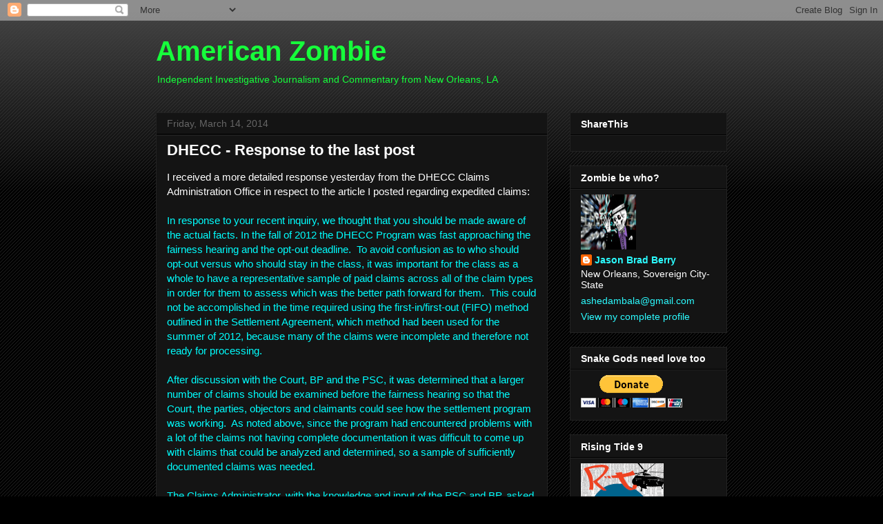

--- FILE ---
content_type: text/html; charset=UTF-8
request_url: http://www.theamericanzombie.com/2014/03/dhecc-response-to-last-post.html
body_size: 21618
content:
<!DOCTYPE html>
<html class='v2' dir='ltr' lang='en'>
<head>
<link href='https://www.blogger.com/static/v1/widgets/4128112664-css_bundle_v2.css' rel='stylesheet' type='text/css'/>
<meta content='width=1100' name='viewport'/>
<meta content='text/html; charset=UTF-8' http-equiv='Content-Type'/>
<meta content='blogger' name='generator'/>
<link href='http://www.theamericanzombie.com/favicon.ico' rel='icon' type='image/x-icon'/>
<link href='http://www.theamericanzombie.com/2014/03/dhecc-response-to-last-post.html' rel='canonical'/>
<link rel="alternate" type="application/atom+xml" title="American Zombie - Atom" href="http://www.theamericanzombie.com/feeds/posts/default" />
<link rel="alternate" type="application/rss+xml" title="American Zombie - RSS" href="http://www.theamericanzombie.com/feeds/posts/default?alt=rss" />
<link rel="service.post" type="application/atom+xml" title="American Zombie - Atom" href="https://www.blogger.com/feeds/30412896/posts/default" />

<link rel="alternate" type="application/atom+xml" title="American Zombie - Atom" href="http://www.theamericanzombie.com/feeds/7786419415854709457/comments/default" />
<!--Can't find substitution for tag [blog.ieCssRetrofitLinks]-->
<meta content='http://www.theamericanzombie.com/2014/03/dhecc-response-to-last-post.html' property='og:url'/>
<meta content='DHECC - Response to the last post' property='og:title'/>
<meta content='American Zombie is a New Orleans based blog by Jason Berry that covers politics, corruption, city government, Louisiana.' property='og:description'/>
<title>American Zombie: DHECC - Response to the last post</title>
<style id='page-skin-1' type='text/css'><!--
/*
-----------------------------------------------
Blogger Template Style
Name:     Awesome Inc.
Designer: Tina Chen
URL:      tinachen.org
----------------------------------------------- */
/* Variable definitions
====================
<Variable name="keycolor" description="Main Color" type="color" default="#ffffff"/>
<Group description="Page" selector="body">
<Variable name="body.font" description="Font" type="font"
default="normal normal 15px Avenir, Tahoma, Helvetica, FreeSans, sans-serif"/>
<Variable name="body.background.color" description="Background Color" type="color" default="#000000"/>
<Variable name="body.text.color" description="Text Color" type="color" default="#ffffff"/>
</Group>
<Group description="Links" selector=".main-inner">
<Variable name="link.color" description="Link Color" type="color" default="#2CFBFF"/>
<Variable name="link.visited.color" description="Visited Color" type="color" default="#C4BDFF"/>
<Variable name="link.hover.color" description="Hover Color" type="color" default="#cccccc"/>
</Group>
<Group description="Blog Title" selector=".header h1">
<Variable name="header.font" description="Title Font" type="font"
default="normal bold 40px Arial, Tahoma, Helvetica, FreeSans, sans-serif"/>
<Variable name="header.text.color" description="Title Color" type="color" default="#16FF3B" />
<Variable name="header.background.color" description="Header Background" type="color" default="transparent" />
</Group>
<Group description="Blog Description" selector=".header .description">
<Variable name="description.font" description="Font" type="font"
default="normal normal 14px Arial, Tahoma, Helvetica, FreeSans, sans-serif"/>
<Variable name="description.text.color" description="Text Color" type="color"
default="#16FF3B" />
</Group>
<Group description="Tabs Text" selector=".tabs-inner .widget li a">
<Variable name="tabs.font" description="Font" type="font"
default="normal bold 14px Arial, Tahoma, Helvetica, FreeSans, sans-serif"/>
<Variable name="tabs.text.color" description="Text Color" type="color" default="#ffffff"/>
<Variable name="tabs.selected.text.color" description="Selected Color" type="color" default="#ffffff"/>
</Group>
<Group description="Tabs Background" selector=".tabs-outer .PageList">
<Variable name="tabs.background.color" description="Background Color" type="color" default="#141414"/>
<Variable name="tabs.selected.background.color" description="Selected Color" type="color" default="#444444"/>
<Variable name="tabs.border.color" description="Border Color" type="color" default="#222222"/>
</Group>
<Group description="Date Header" selector=".main-inner .widget h2.date-header, .main-inner .widget h2.date-header span">
<Variable name="date.font" description="Font" type="font"
default="normal normal 14px Arial, Tahoma, Helvetica, FreeSans, sans-serif"/>
<Variable name="date.text.color" description="Text Color" type="color" default="#666666"/>
<Variable name="date.border.color" description="Border Color" type="color" default="#222222"/>
</Group>
<Group description="Post Title" selector="h3.post-title, h4, h3.post-title a">
<Variable name="post.title.font" description="Font" type="font"
default="normal bold 22px Arial, Tahoma, Helvetica, FreeSans, sans-serif"/>
<Variable name="post.title.text.color" description="Text Color" type="color" default="#ffffff"/>
</Group>
<Group description="Post Background" selector=".post">
<Variable name="post.background.color" description="Background Color" type="color" default="#141414" />
<Variable name="post.border.color" description="Border Color" type="color" default="#222222" />
<Variable name="post.border.bevel.color" description="Bevel Color" type="color" default="#222222"/>
</Group>
<Group description="Gadget Title" selector="h2">
<Variable name="widget.title.font" description="Font" type="font"
default="normal bold 14px Arial, Tahoma, Helvetica, FreeSans, sans-serif"/>
<Variable name="widget.title.text.color" description="Text Color" type="color" default="#ffffff"/>
</Group>
<Group description="Gadget Text" selector=".sidebar .widget">
<Variable name="widget.font" description="Font" type="font"
default="normal normal 14px Arial, Tahoma, Helvetica, FreeSans, sans-serif"/>
<Variable name="widget.text.color" description="Text Color" type="color" default="#ffffff"/>
<Variable name="widget.alternate.text.color" description="Alternate Color" type="color" default="#666666"/>
</Group>
<Group description="Gadget Links" selector=".sidebar .widget">
<Variable name="widget.link.color" description="Link Color" type="color" default="#2CFBFF"/>
<Variable name="widget.link.visited.color" description="Visited Color" type="color" default="#C4BDFF"/>
<Variable name="widget.link.hover.color" description="Hover Color" type="color" default="#cccccc"/>
</Group>
<Group description="Gadget Background" selector=".sidebar .widget">
<Variable name="widget.background.color" description="Background Color" type="color" default="#141414"/>
<Variable name="widget.border.color" description="Border Color" type="color" default="#222222"/>
<Variable name="widget.border.bevel.color" description="Bevel Color" type="color" default="#000000"/>
</Group>
<Group description="Sidebar Background" selector=".column-left-inner .column-right-inner">
<Variable name="widget.outer.background.color" description="Background Color" type="color" default="transparent" />
</Group>
<Group description="Images" selector=".main-inner">
<Variable name="image.background.color" description="Background Color" type="color" default="transparent"/>
<Variable name="image.border.color" description="Border Color" type="color" default="transparent"/>
</Group>
<Group description="Feed" selector=".blog-feeds">
<Variable name="feed.text.color" description="Text Color" type="color" default="#ffffff"/>
</Group>
<Group description="Feed Links" selector=".blog-feeds">
<Variable name="feed.link.color" description="Link Color" type="color" default="#2CFBFF"/>
<Variable name="feed.link.visited.color" description="Visited Color" type="color" default="#C4BDFF"/>
<Variable name="feed.link.hover.color" description="Hover Color" type="color" default="#cccccc"/>
</Group>
<Group description="Pager" selector=".blog-pager">
<Variable name="pager.background.color" description="Background Color" type="color" default="#141414" />
</Group>
<Group description="Footer" selector=".footer-outer">
<Variable name="footer.background.color" description="Background Color" type="color" default="#141414" />
<Variable name="footer.text.color" description="Text Color" type="color" default="#ffffff" />
</Group>
<Variable name="title.shadow.spread" description="Title Shadow" type="length" default="-1px"/>
<Variable name="body.background" description="Body Background" type="background"
color="#000000"
default="$(color) none repeat scroll top left"/>
<Variable name="body.background.gradient.cap" description="Body Gradient Cap" type="url"
default="none"/>
<Variable name="body.background.size" description="Body Background Size" type="string" default="auto"/>
<Variable name="tabs.background.gradient" description="Tabs Background Gradient" type="url"
default="none"/>
<Variable name="header.background.gradient" description="Header Background Gradient" type="url" default="none" />
<Variable name="header.padding.top" description="Header Top Padding" type="length" default="22px" />
<Variable name="header.margin.top" description="Header Top Margin" type="length" default="0" />
<Variable name="header.margin.bottom" description="Header Bottom Margin" type="length" default="0" />
<Variable name="widget.padding.top" description="Widget Padding Top" type="length" default="8px" />
<Variable name="widget.padding.side" description="Widget Padding Side" type="length" default="15px" />
<Variable name="widget.outer.margin.top" description="Widget Top Margin" type="length" default="0" />
<Variable name="widget.outer.background.gradient" description="Gradient" type="url" default="none" />
<Variable name="widget.border.radius" description="Gadget Border Radius" type="length" default="0" />
<Variable name="outer.shadow.spread" description="Outer Shadow Size" type="length" default="0" />
<Variable name="date.header.border.radius.top" description="Date Header Border Radius Top" type="length" default="0" />
<Variable name="date.header.position" description="Date Header Position" type="length" default="15px" />
<Variable name="date.space" description="Date Space" type="length" default="30px" />
<Variable name="date.position" description="Date Float" type="string" default="static" />
<Variable name="date.padding.bottom" description="Date Padding Bottom" type="length" default="0" />
<Variable name="date.border.size" description="Date Border Size" type="length" default="0" />
<Variable name="date.background" description="Date Background" type="background" color="transparent"
default="$(color) none no-repeat scroll top left" />
<Variable name="date.first.border.radius.top" description="Date First top radius" type="length" default="0" />
<Variable name="date.last.space.bottom" description="Date Last Space Bottom" type="length"
default="20px" />
<Variable name="date.last.border.radius.bottom" description="Date Last bottom radius" type="length" default="0" />
<Variable name="post.first.padding.top" description="First Post Padding Top" type="length" default="0" />
<Variable name="image.shadow.spread" description="Image Shadow Size" type="length" default="0"/>
<Variable name="image.border.radius" description="Image Border Radius" type="length" default="0"/>
<Variable name="separator.outdent" description="Separator Outdent" type="length" default="15px" />
<Variable name="title.separator.border.size" description="Widget Title Border Size" type="length" default="1px" />
<Variable name="list.separator.border.size" description="List Separator Border Size" type="length" default="1px" />
<Variable name="shadow.spread" description="Shadow Size" type="length" default="0"/>
<Variable name="startSide" description="Side where text starts in blog language" type="automatic" default="left"/>
<Variable name="endSide" description="Side where text ends in blog language" type="automatic" default="right"/>
<Variable name="date.side" description="Side where date header is placed" type="string" default="right"/>
<Variable name="pager.border.radius.top" description="Pager Border Top Radius" type="length" default="0" />
<Variable name="pager.space.top" description="Pager Top Space" type="length" default="1em" />
<Variable name="footer.background.gradient" description="Background Gradient" type="url" default="none" />
<Variable name="mobile.background.size" description="Mobile Background Size" type="string"
default="auto"/>
<Variable name="mobile.background.overlay" description="Mobile Background Overlay" type="string"
default="transparent none repeat scroll top left"/>
<Variable name="mobile.button.color" description="Mobile Button Color" type="color" default="#ffffff" />
*/
/* Content
----------------------------------------------- */
body {
font: normal normal 15px Avenir, Tahoma, Helvetica, FreeSans, sans-serif;
color: #ffffff;
background: #000000 url(//www.blogblog.com/1kt/awesomeinc/body_background_dark.png) repeat scroll top left;
}
html body .content-outer {
min-width: 0;
max-width: 100%;
width: 100%;
}
a:link {
text-decoration: none;
color: #2CFBFF;
}
a:visited {
text-decoration: none;
color: #C4BDFF;
}
a:hover {
text-decoration: underline;
color: #cccccc;
}
.body-fauxcolumn-outer .cap-top {
position: absolute;
z-index: 1;
height: 276px;
width: 100%;
background: transparent url(//www.blogblog.com/1kt/awesomeinc/body_gradient_dark.png) repeat-x scroll top left;
_background-image: none;
}
/* Columns
----------------------------------------------- */
.content-inner {
padding: 0;
}
.header-inner .section {
margin: 0 16px;
}
.tabs-inner .section {
margin: 0 16px;
}
.main-inner {
padding-top: 30px;
}
.main-inner .column-center-inner,
.main-inner .column-left-inner,
.main-inner .column-right-inner {
padding: 0 5px;
}
*+html body .main-inner .column-center-inner {
margin-top: -30px;
}
#layout .main-inner .column-center-inner {
margin-top: 0;
}
/* Header
----------------------------------------------- */
.header-outer {
margin: 0 0 0 0;
background: transparent none repeat scroll 0 0;
}
.Header h1 {
font: normal bold 40px Arial, Tahoma, Helvetica, FreeSans, sans-serif;
color: #16FF3B;
text-shadow: 0 0 -1px #000000;
}
.Header h1 a {
color: #16FF3B;
}
.Header .description {
font: normal normal 14px Arial, Tahoma, Helvetica, FreeSans, sans-serif;
color: #16FF3B;
}
.header-inner .Header .titlewrapper,
.header-inner .Header .descriptionwrapper {
padding-left: 0;
padding-right: 0;
margin-bottom: 0;
}
.header-inner .Header .titlewrapper {
padding-top: 22px;
}
/* Tabs
----------------------------------------------- */
.tabs-outer {
overflow: hidden;
position: relative;
background: #141414 none repeat scroll 0 0;
}
#layout .tabs-outer {
overflow: visible;
}
.tabs-cap-top, .tabs-cap-bottom {
position: absolute;
width: 100%;
border-top: 1px solid #222222;
}
.tabs-cap-bottom {
bottom: 0;
}
.tabs-inner .widget li a {
display: inline-block;
margin: 0;
padding: .6em 1.5em;
font: normal bold 14px Arial, Tahoma, Helvetica, FreeSans, sans-serif;
color: #ffffff;
border-top: 1px solid #222222;
border-bottom: 1px solid #222222;
border-left: 1px solid #222222;
height: 16px;
line-height: 16px;
}
.tabs-inner .widget li:last-child a {
border-right: 1px solid #222222;
}
.tabs-inner .widget li.selected a, .tabs-inner .widget li a:hover {
background: #444444 none repeat-x scroll 0 -100px;
color: #ffffff;
}
/* Headings
----------------------------------------------- */
h2 {
font: normal bold 14px Arial, Tahoma, Helvetica, FreeSans, sans-serif;
color: #ffffff;
}
/* Widgets
----------------------------------------------- */
.main-inner .section {
margin: 0 27px;
padding: 0;
}
.main-inner .column-left-outer,
.main-inner .column-right-outer {
margin-top: 0;
}
#layout .main-inner .column-left-outer,
#layout .main-inner .column-right-outer {
margin-top: 0;
}
.main-inner .column-left-inner,
.main-inner .column-right-inner {
background: transparent none repeat 0 0;
-moz-box-shadow: 0 0 0 rgba(0, 0, 0, .2);
-webkit-box-shadow: 0 0 0 rgba(0, 0, 0, .2);
-goog-ms-box-shadow: 0 0 0 rgba(0, 0, 0, .2);
box-shadow: 0 0 0 rgba(0, 0, 0, .2);
-moz-border-radius: 0;
-webkit-border-radius: 0;
-goog-ms-border-radius: 0;
border-radius: 0;
}
#layout .main-inner .column-left-inner,
#layout .main-inner .column-right-inner {
margin-top: 0;
}
.sidebar .widget {
font: normal normal 14px Arial, Tahoma, Helvetica, FreeSans, sans-serif;
color: #ffffff;
}
.sidebar .widget a:link {
color: #2CFBFF;
}
.sidebar .widget a:visited {
color: #C4BDFF;
}
.sidebar .widget a:hover {
color: #cccccc;
}
.sidebar .widget h2 {
text-shadow: 0 0 -1px #000000;
}
.main-inner .widget {
background-color: #141414;
border: 1px solid #222222;
padding: 0 15px 15px;
margin: 20px -16px;
-moz-box-shadow: 0 0 0 rgba(0, 0, 0, .2);
-webkit-box-shadow: 0 0 0 rgba(0, 0, 0, .2);
-goog-ms-box-shadow: 0 0 0 rgba(0, 0, 0, .2);
box-shadow: 0 0 0 rgba(0, 0, 0, .2);
-moz-border-radius: 0;
-webkit-border-radius: 0;
-goog-ms-border-radius: 0;
border-radius: 0;
}
.main-inner .widget h2 {
margin: 0 -15px;
padding: .6em 15px .5em;
border-bottom: 1px solid #000000;
}
.footer-inner .widget h2 {
padding: 0 0 .4em;
border-bottom: 1px solid #000000;
}
.main-inner .widget h2 + div, .footer-inner .widget h2 + div {
border-top: 1px solid #222222;
padding-top: 8px;
}
.main-inner .widget .widget-content {
margin: 0 -15px;
padding: 7px 15px 0;
}
.main-inner .widget ul, .main-inner .widget #ArchiveList ul.flat {
margin: -8px -15px 0;
padding: 0;
list-style: none;
}
.main-inner .widget #ArchiveList {
margin: -8px 0 0;
}
.main-inner .widget ul li, .main-inner .widget #ArchiveList ul.flat li {
padding: .5em 15px;
text-indent: 0;
color: #666666;
border-top: 1px solid #222222;
border-bottom: 1px solid #000000;
}
.main-inner .widget #ArchiveList ul li {
padding-top: .25em;
padding-bottom: .25em;
}
.main-inner .widget ul li:first-child, .main-inner .widget #ArchiveList ul.flat li:first-child {
border-top: none;
}
.main-inner .widget ul li:last-child, .main-inner .widget #ArchiveList ul.flat li:last-child {
border-bottom: none;
}
.post-body {
position: relative;
}
.main-inner .widget .post-body ul {
padding: 0 2.5em;
margin: .5em 0;
list-style: disc;
}
.main-inner .widget .post-body ul li {
padding: 0.25em 0;
margin-bottom: .25em;
color: #ffffff;
border: none;
}
.footer-inner .widget ul {
padding: 0;
list-style: none;
}
.widget .zippy {
color: #666666;
}
/* Posts
----------------------------------------------- */
body .main-inner .Blog {
padding: 0;
margin-bottom: 1em;
background-color: transparent;
border: none;
-moz-box-shadow: 0 0 0 rgba(0, 0, 0, 0);
-webkit-box-shadow: 0 0 0 rgba(0, 0, 0, 0);
-goog-ms-box-shadow: 0 0 0 rgba(0, 0, 0, 0);
box-shadow: 0 0 0 rgba(0, 0, 0, 0);
}
.main-inner .section:last-child .Blog:last-child {
padding: 0;
margin-bottom: 1em;
}
.main-inner .widget h2.date-header {
margin: 0 -15px 1px;
padding: 0 0 0 0;
font: normal normal 14px Arial, Tahoma, Helvetica, FreeSans, sans-serif;
color: #666666;
background: transparent none no-repeat scroll top left;
border-top: 0 solid #222222;
border-bottom: 1px solid #000000;
-moz-border-radius-topleft: 0;
-moz-border-radius-topright: 0;
-webkit-border-top-left-radius: 0;
-webkit-border-top-right-radius: 0;
border-top-left-radius: 0;
border-top-right-radius: 0;
position: static;
bottom: 100%;
right: 15px;
text-shadow: 0 0 -1px #000000;
}
.main-inner .widget h2.date-header span {
font: normal normal 14px Arial, Tahoma, Helvetica, FreeSans, sans-serif;
display: block;
padding: .5em 15px;
border-left: 0 solid #222222;
border-right: 0 solid #222222;
}
.date-outer {
position: relative;
margin: 30px 0 20px;
padding: 0 15px;
background-color: #141414;
border: 1px solid #222222;
-moz-box-shadow: 0 0 0 rgba(0, 0, 0, .2);
-webkit-box-shadow: 0 0 0 rgba(0, 0, 0, .2);
-goog-ms-box-shadow: 0 0 0 rgba(0, 0, 0, .2);
box-shadow: 0 0 0 rgba(0, 0, 0, .2);
-moz-border-radius: 0;
-webkit-border-radius: 0;
-goog-ms-border-radius: 0;
border-radius: 0;
}
.date-outer:first-child {
margin-top: 0;
}
.date-outer:last-child {
margin-bottom: 20px;
-moz-border-radius-bottomleft: 0;
-moz-border-radius-bottomright: 0;
-webkit-border-bottom-left-radius: 0;
-webkit-border-bottom-right-radius: 0;
-goog-ms-border-bottom-left-radius: 0;
-goog-ms-border-bottom-right-radius: 0;
border-bottom-left-radius: 0;
border-bottom-right-radius: 0;
}
.date-posts {
margin: 0 -15px;
padding: 0 15px;
clear: both;
}
.post-outer, .inline-ad {
border-top: 1px solid #222222;
margin: 0 -15px;
padding: 15px 15px;
}
.post-outer {
padding-bottom: 10px;
}
.post-outer:first-child {
padding-top: 0;
border-top: none;
}
.post-outer:last-child, .inline-ad:last-child {
border-bottom: none;
}
.post-body {
position: relative;
}
.post-body img {
padding: 8px;
background: #222222;
border: 1px solid transparent;
-moz-box-shadow: 0 0 0 rgba(0, 0, 0, .2);
-webkit-box-shadow: 0 0 0 rgba(0, 0, 0, .2);
box-shadow: 0 0 0 rgba(0, 0, 0, .2);
-moz-border-radius: 0;
-webkit-border-radius: 0;
border-radius: 0;
}
h3.post-title, h4 {
font: normal bold 22px Arial, Tahoma, Helvetica, FreeSans, sans-serif;
color: #ffffff;
}
h3.post-title a {
font: normal bold 22px Arial, Tahoma, Helvetica, FreeSans, sans-serif;
color: #ffffff;
}
h3.post-title a:hover {
color: #cccccc;
text-decoration: underline;
}
.post-header {
margin: 0 0 1em;
}
.post-body {
line-height: 1.4;
}
.post-outer h2 {
color: #ffffff;
}
.post-footer {
margin: 1.5em 0 0;
}
#blog-pager {
padding: 15px;
font-size: 120%;
background-color: #141414;
border: 1px solid #222222;
-moz-box-shadow: 0 0 0 rgba(0, 0, 0, .2);
-webkit-box-shadow: 0 0 0 rgba(0, 0, 0, .2);
-goog-ms-box-shadow: 0 0 0 rgba(0, 0, 0, .2);
box-shadow: 0 0 0 rgba(0, 0, 0, .2);
-moz-border-radius: 0;
-webkit-border-radius: 0;
-goog-ms-border-radius: 0;
border-radius: 0;
-moz-border-radius-topleft: 0;
-moz-border-radius-topright: 0;
-webkit-border-top-left-radius: 0;
-webkit-border-top-right-radius: 0;
-goog-ms-border-top-left-radius: 0;
-goog-ms-border-top-right-radius: 0;
border-top-left-radius: 0;
border-top-right-radius-topright: 0;
margin-top: 1em;
}
.blog-feeds, .post-feeds {
margin: 1em 0;
text-align: center;
color: #ffffff;
}
.blog-feeds a, .post-feeds a {
color: #2CFBFF;
}
.blog-feeds a:visited, .post-feeds a:visited {
color: #C4BDFF;
}
.blog-feeds a:hover, .post-feeds a:hover {
color: #cccccc;
}
.post-outer .comments {
margin-top: 2em;
}
/* Comments
----------------------------------------------- */
.comments .comments-content .icon.blog-author {
background-repeat: no-repeat;
background-image: url([data-uri]);
}
.comments .comments-content .loadmore a {
border-top: 1px solid #222222;
border-bottom: 1px solid #222222;
}
.comments .continue {
border-top: 2px solid #222222;
}
/* Footer
----------------------------------------------- */
.footer-outer {
margin: -0 0 -1px;
padding: 0 0 0;
color: #ffffff;
overflow: hidden;
}
.footer-fauxborder-left {
border-top: 1px solid #222222;
background: #141414 none repeat scroll 0 0;
-moz-box-shadow: 0 0 0 rgba(0, 0, 0, .2);
-webkit-box-shadow: 0 0 0 rgba(0, 0, 0, .2);
-goog-ms-box-shadow: 0 0 0 rgba(0, 0, 0, .2);
box-shadow: 0 0 0 rgba(0, 0, 0, .2);
margin: 0 -0;
}
/* Mobile
----------------------------------------------- */
body.mobile {
background-size: auto;
}
.mobile .body-fauxcolumn-outer {
background: transparent none repeat scroll top left;
}
*+html body.mobile .main-inner .column-center-inner {
margin-top: 0;
}
.mobile .main-inner .widget {
padding: 0 0 15px;
}
.mobile .main-inner .widget h2 + div,
.mobile .footer-inner .widget h2 + div {
border-top: none;
padding-top: 0;
}
.mobile .footer-inner .widget h2 {
padding: 0.5em 0;
border-bottom: none;
}
.mobile .main-inner .widget .widget-content {
margin: 0;
padding: 7px 0 0;
}
.mobile .main-inner .widget ul,
.mobile .main-inner .widget #ArchiveList ul.flat {
margin: 0 -15px 0;
}
.mobile .main-inner .widget h2.date-header {
right: 0;
}
.mobile .date-header span {
padding: 0.4em 0;
}
.mobile .date-outer:first-child {
margin-bottom: 0;
border: 1px solid #222222;
-moz-border-radius-topleft: 0;
-moz-border-radius-topright: 0;
-webkit-border-top-left-radius: 0;
-webkit-border-top-right-radius: 0;
-goog-ms-border-top-left-radius: 0;
-goog-ms-border-top-right-radius: 0;
border-top-left-radius: 0;
border-top-right-radius: 0;
}
.mobile .date-outer {
border-color: #222222;
border-width: 0 1px 1px;
}
.mobile .date-outer:last-child {
margin-bottom: 0;
}
.mobile .main-inner {
padding: 0;
}
.mobile .header-inner .section {
margin: 0;
}
.mobile .blog-posts {
padding: 0 10px;
}
.mobile .post-outer, .mobile .inline-ad {
padding: 5px 0;
}
.mobile .tabs-inner .section {
margin: 0 10px;
}
.mobile .main-inner .widget h2 {
margin: 0;
padding: 0;
}
.mobile .main-inner .widget h2.date-header span {
padding: 0;
}
.mobile .main-inner .widget .widget-content {
margin: 0;
padding: 7px 0 0;
}
.mobile #blog-pager {
border: 1px solid transparent;
background: #141414 none repeat scroll 0 0;
}
.mobile .main-inner .column-left-inner,
.mobile .main-inner .column-right-inner {
background: transparent none repeat 0 0;
-moz-box-shadow: none;
-webkit-box-shadow: none;
-goog-ms-box-shadow: none;
box-shadow: none;
}
.mobile .date-posts {
margin: 0;
padding: 0;
}
.mobile .footer-fauxborder-left {
margin: 0;
border-top: inherit;
}
.mobile .main-inner .section:last-child .Blog:last-child {
margin-bottom: 0;
}
.mobile-index-contents {
color: #ffffff;
}
.mobile .mobile-link-button {
background: #2CFBFF none repeat scroll 0 0;
}
.mobile-link-button a:link, .mobile-link-button a:visited {
color: #ffffff;
}
.mobile .tabs-inner .PageList .widget-content {
background: transparent;
border-top: 1px solid;
border-color: #222222;
color: #ffffff;
}
.mobile .tabs-inner .PageList .widget-content .pagelist-arrow {
border-left: 1px solid #222222;
}

--></style>
<style id='template-skin-1' type='text/css'><!--
body {
min-width: 860px;
}
.content-outer, .content-fauxcolumn-outer, .region-inner {
min-width: 860px;
max-width: 860px;
_width: 860px;
}
.main-inner .columns {
padding-left: 0px;
padding-right: 260px;
}
.main-inner .fauxcolumn-center-outer {
left: 0px;
right: 260px;
/* IE6 does not respect left and right together */
_width: expression(this.parentNode.offsetWidth -
parseInt("0px") -
parseInt("260px") + 'px');
}
.main-inner .fauxcolumn-left-outer {
width: 0px;
}
.main-inner .fauxcolumn-right-outer {
width: 260px;
}
.main-inner .column-left-outer {
width: 0px;
right: 100%;
margin-left: -0px;
}
.main-inner .column-right-outer {
width: 260px;
margin-right: -260px;
}
#layout {
min-width: 0;
}
#layout .content-outer {
min-width: 0;
width: 800px;
}
#layout .region-inner {
min-width: 0;
width: auto;
}
body#layout div.add_widget {
padding: 8px;
}
body#layout div.add_widget a {
margin-left: 32px;
}
--></style>
<link href='https://www.blogger.com/dyn-css/authorization.css?targetBlogID=30412896&amp;zx=ca2b9541-4cec-41a8-b64a-5499d1994530' media='none' onload='if(media!=&#39;all&#39;)media=&#39;all&#39;' rel='stylesheet'/><noscript><link href='https://www.blogger.com/dyn-css/authorization.css?targetBlogID=30412896&amp;zx=ca2b9541-4cec-41a8-b64a-5499d1994530' rel='stylesheet'/></noscript>
<meta name='google-adsense-platform-account' content='ca-host-pub-1556223355139109'/>
<meta name='google-adsense-platform-domain' content='blogspot.com'/>

<!-- data-ad-client=ca-pub-7837465971472239 -->

</head>
<body class='loading'>
<div class='navbar section' id='navbar' name='Navbar'><div class='widget Navbar' data-version='1' id='Navbar1'><script type="text/javascript">
    function setAttributeOnload(object, attribute, val) {
      if(window.addEventListener) {
        window.addEventListener('load',
          function(){ object[attribute] = val; }, false);
      } else {
        window.attachEvent('onload', function(){ object[attribute] = val; });
      }
    }
  </script>
<div id="navbar-iframe-container"></div>
<script type="text/javascript" src="https://apis.google.com/js/platform.js"></script>
<script type="text/javascript">
      gapi.load("gapi.iframes:gapi.iframes.style.bubble", function() {
        if (gapi.iframes && gapi.iframes.getContext) {
          gapi.iframes.getContext().openChild({
              url: 'https://www.blogger.com/navbar/30412896?po\x3d7786419415854709457\x26origin\x3dhttp://www.theamericanzombie.com',
              where: document.getElementById("navbar-iframe-container"),
              id: "navbar-iframe"
          });
        }
      });
    </script><script type="text/javascript">
(function() {
var script = document.createElement('script');
script.type = 'text/javascript';
script.src = '//pagead2.googlesyndication.com/pagead/js/google_top_exp.js';
var head = document.getElementsByTagName('head')[0];
if (head) {
head.appendChild(script);
}})();
</script>
</div></div>
<div class='body-fauxcolumns'>
<div class='fauxcolumn-outer body-fauxcolumn-outer'>
<div class='cap-top'>
<div class='cap-left'></div>
<div class='cap-right'></div>
</div>
<div class='fauxborder-left'>
<div class='fauxborder-right'></div>
<div class='fauxcolumn-inner'>
</div>
</div>
<div class='cap-bottom'>
<div class='cap-left'></div>
<div class='cap-right'></div>
</div>
</div>
</div>
<div class='content'>
<div class='content-fauxcolumns'>
<div class='fauxcolumn-outer content-fauxcolumn-outer'>
<div class='cap-top'>
<div class='cap-left'></div>
<div class='cap-right'></div>
</div>
<div class='fauxborder-left'>
<div class='fauxborder-right'></div>
<div class='fauxcolumn-inner'>
</div>
</div>
<div class='cap-bottom'>
<div class='cap-left'></div>
<div class='cap-right'></div>
</div>
</div>
</div>
<div class='content-outer'>
<div class='content-cap-top cap-top'>
<div class='cap-left'></div>
<div class='cap-right'></div>
</div>
<div class='fauxborder-left content-fauxborder-left'>
<div class='fauxborder-right content-fauxborder-right'></div>
<div class='content-inner'>
<header>
<div class='header-outer'>
<div class='header-cap-top cap-top'>
<div class='cap-left'></div>
<div class='cap-right'></div>
</div>
<div class='fauxborder-left header-fauxborder-left'>
<div class='fauxborder-right header-fauxborder-right'></div>
<div class='region-inner header-inner'>
<div class='header section' id='header' name='Header'><div class='widget Header' data-version='1' id='Header1'>
<div id='header-inner'>
<div class='titlewrapper'>
<h1 class='title'>
<a href='http://www.theamericanzombie.com/'>
American Zombie
</a>
</h1>
</div>
<div class='descriptionwrapper'>
<p class='description'><span>Independent Investigative Journalism and Commentary from New Orleans, LA</span></p>
</div>
</div>
</div></div>
</div>
</div>
<div class='header-cap-bottom cap-bottom'>
<div class='cap-left'></div>
<div class='cap-right'></div>
</div>
</div>
</header>
<div class='tabs-outer'>
<div class='tabs-cap-top cap-top'>
<div class='cap-left'></div>
<div class='cap-right'></div>
</div>
<div class='fauxborder-left tabs-fauxborder-left'>
<div class='fauxborder-right tabs-fauxborder-right'></div>
<div class='region-inner tabs-inner'>
<div class='tabs no-items section' id='crosscol' name='Cross-Column'></div>
<div class='tabs no-items section' id='crosscol-overflow' name='Cross-Column 2'></div>
</div>
</div>
<div class='tabs-cap-bottom cap-bottom'>
<div class='cap-left'></div>
<div class='cap-right'></div>
</div>
</div>
<div class='main-outer'>
<div class='main-cap-top cap-top'>
<div class='cap-left'></div>
<div class='cap-right'></div>
</div>
<div class='fauxborder-left main-fauxborder-left'>
<div class='fauxborder-right main-fauxborder-right'></div>
<div class='region-inner main-inner'>
<div class='columns fauxcolumns'>
<div class='fauxcolumn-outer fauxcolumn-center-outer'>
<div class='cap-top'>
<div class='cap-left'></div>
<div class='cap-right'></div>
</div>
<div class='fauxborder-left'>
<div class='fauxborder-right'></div>
<div class='fauxcolumn-inner'>
</div>
</div>
<div class='cap-bottom'>
<div class='cap-left'></div>
<div class='cap-right'></div>
</div>
</div>
<div class='fauxcolumn-outer fauxcolumn-left-outer'>
<div class='cap-top'>
<div class='cap-left'></div>
<div class='cap-right'></div>
</div>
<div class='fauxborder-left'>
<div class='fauxborder-right'></div>
<div class='fauxcolumn-inner'>
</div>
</div>
<div class='cap-bottom'>
<div class='cap-left'></div>
<div class='cap-right'></div>
</div>
</div>
<div class='fauxcolumn-outer fauxcolumn-right-outer'>
<div class='cap-top'>
<div class='cap-left'></div>
<div class='cap-right'></div>
</div>
<div class='fauxborder-left'>
<div class='fauxborder-right'></div>
<div class='fauxcolumn-inner'>
</div>
</div>
<div class='cap-bottom'>
<div class='cap-left'></div>
<div class='cap-right'></div>
</div>
</div>
<!-- corrects IE6 width calculation -->
<div class='columns-inner'>
<div class='column-center-outer'>
<div class='column-center-inner'>
<div class='main section' id='main' name='Main'><div class='widget Blog' data-version='1' id='Blog1'>
<div class='blog-posts hfeed'>

          <div class="date-outer">
        
<h2 class='date-header'><span>Friday, March 14, 2014</span></h2>

          <div class="date-posts">
        
<div class='post-outer'>
<div class='post hentry' itemprop='blogPost' itemscope='itemscope' itemtype='http://schema.org/BlogPosting'>
<meta content='30412896' itemprop='blogId'/>
<meta content='7786419415854709457' itemprop='postId'/>
<a name='7786419415854709457'></a>
<h3 class='post-title entry-title' itemprop='name'>
DHECC - Response to the last post
</h3>
<div class='post-header'>
<div class='post-header-line-1'></div>
</div>
<div class='post-body entry-content' id='post-body-7786419415854709457' itemprop='description articleBody'>
<div dir="ltr" style="text-align: left;" trbidi="on">
I received a more detailed response yesterday from the DHECC Claims Administration Office in respect to the article I posted regarding expedited claims:<br />
<br />
<div class="p1">
<span style="color: cyan;">In response to your recent inquiry, we thought that you should be made aware of the actual facts. In the fall of 2012 the DHECC Program was fast approaching the fairness hearing and the opt-out deadline.&nbsp; To avoid confusion as to who should opt-out versus who should stay in the class, it was important for the class as a whole to have a representative sample of paid claims across all of the claim types in order for them to assess which was the better path forward for them.&nbsp; This could not be accomplished in the time required using the first-in/first-out (FIFO) method outlined in the Settlement Agreement, which method had been used for the summer of 2012, because many of the claims were incomplete and therefore not ready for processing.</span></div>
<div class="p1">
<span style="color: cyan;"><br /></span></div>
<div class="p1">
<span style="color: cyan;">After discussion with the Court, BP and the PSC, it was determined that a larger number of claims should be examined before the fairness hearing so that the Court, the parties, objectors and claimants could see how the settlement program was working.&nbsp; As noted above, since the program had encountered problems with a lot of the claims not having complete documentation it was difficult to come up with claims that could be analyzed and determined, so a sample of sufficiently documented claims was needed.</span></div>
<div class="p1">
<span style="color: cyan;"><br /></span></div>
<div class="p1">
<span style="color: cyan;">The Claims Administrator, with the knowledge and input of the PSC and BP, asked the PSC to provide a listing of such cases and a sampling was taken of those cases.&nbsp; This action had nothing to do with trying to expedite a claim for any particular attorney or party. Pursuant to that request, claims were submitted, a sampling taken and determinations were made, and those results were made available to the Court and the parties at the time of the fairness hearing.&nbsp; During this same time frame some of the objectors were taking the position that in order to be able to determine whether or not to opt out, they needed to see at the time of the fairness hearing a determination on the type of claims they were handling.&nbsp; We therefore took samples of claims from the several of the objectors and made determinations which were also available at the time of the fairness hearing.&nbsp; It is interesting to note that over 60% of the claims that were considered were not represented by the PSC.&nbsp;</span><br />
<span style="color: cyan;"><br /></span>
<span style="color: cyan;">The issues as they stood at that time and the above outline of facts are supported by the e-mails recently made public which were subject to confidentiality.&nbsp;</span></div>
<div class="p1">
<span style="color: lime;"><br /></span></div>
I have reviewed the Fairness Hearing transcript as well as the Claims Administrator's reports. &nbsp;I have yet to see any mention of the sampling program. &nbsp;Upon receiving this response, I replied with the following request:<br />
<span style="color: cyan;"><br /></span>
<br />
<div class="p1">
<span style="color: cyan;">Thank you and Mr. Juneau for the response. &nbsp;</span></div>
<div class="p2">
<br /></div>
<div class="p1">
<span style="color: cyan;">This reply states that Mr. Juneau had a discussion with the Court, BP and the PSC regarding the sampling process. &nbsp;Could you please provide me with the minute entry for this discussion? &nbsp;It's my understanding that any conference with the Court is supposed to generate a minute entry in the record. &nbsp;I would like to review this minute entry.</span></div>
<br />
I didn't receive a reply today but I hope to get a reply on Monday. &nbsp;</div>
<div style='clear: both;'></div>
</div>
<div class='post-footer'>
<div class='post-footer-line post-footer-line-1'><span class='post-author vcard'>
Posted by
<span class='fn' itemprop='author' itemscope='itemscope' itemtype='http://schema.org/Person'>
<meta content='https://www.blogger.com/profile/18421813599753848735' itemprop='url'/>
<a href='https://www.blogger.com/profile/18421813599753848735' rel='author' title='author profile'>
<span itemprop='name'>Jason Brad Berry</span>
</a>
</span>
</span>
<span class='post-timestamp'>
at
<meta content='http://www.theamericanzombie.com/2014/03/dhecc-response-to-last-post.html' itemprop='url'/>
<a class='timestamp-link' href='http://www.theamericanzombie.com/2014/03/dhecc-response-to-last-post.html' rel='bookmark' title='permanent link'><abbr class='published' itemprop='datePublished' title='2014-03-14T21:38:00-05:00'>3/14/2014 09:38:00 PM</abbr></a>
</span>
<span class='post-comment-link'>
</span>
<span class='post-icons'>
<span class='item-action'>
<a href='https://www.blogger.com/email-post/30412896/7786419415854709457' title='Email Post'>
<img alt='' class='icon-action' height='13' src='http://img1.blogblog.com/img/icon18_email.gif' width='18'/>
</a>
</span>
<span class='item-control blog-admin pid-1193550235'>
<a href='https://www.blogger.com/post-edit.g?blogID=30412896&postID=7786419415854709457&from=pencil' title='Edit Post'>
<img alt='' class='icon-action' height='18' src='https://resources.blogblog.com/img/icon18_edit_allbkg.gif' width='18'/>
</a>
</span>
</span>
<span class='post-backlinks post-comment-link'>
</span>
</div>
<div class='post-footer-line post-footer-line-2'><span class='post-labels'>
Labels:
<a href='http://www.theamericanzombie.com/search/label/Claims%20administration%20office' rel='tag'>Claims administration office</a>,
<a href='http://www.theamericanzombie.com/search/label/DHECC' rel='tag'>DHECC</a>,
<a href='http://www.theamericanzombie.com/search/label/expedited%20claims' rel='tag'>expedited claims</a>
</span>
</div>
<div class='post-footer-line post-footer-line-3'></div>
</div>
</div>
<div class='comments' id='comments'>
<a name='comments'></a>
<h4>11 comments:</h4>
<div id='Blog1_comments-block-wrapper'>
<dl class='avatar-comment-indent' id='comments-block'>
<dt class='comment-author ' id='c3323120085956304499'>
<a name='c3323120085956304499'></a>
<div class="avatar-image-container avatar-stock"><span dir="ltr"><img src="//resources.blogblog.com/img/blank.gif" width="35" height="35" alt="" title="Anonymous">

</span></div>
Anonymous
said...
</dt>
<dd class='comment-body' id='Blog1_cmt-3323120085956304499'>
<p>
&quot; the program had encountered problems with a lot of the claims not having complete documentation it was difficult to come up with claims that could be analyzed and determined, so a sample of sufficiently documented claims was needed.&quot;<br /><br />What size sample from each category of claims was needed? And who made that decision? <br /><br />&quot;The Claims Administrator, with the knowledge and input of the PSC and BP, asked the PSC to provide a listing of such cases and a sampling was taken of those cases.&quot;<br /><br />If I am reading this correctly, Juneau is saying that the program (CA, BG, PWC, P&amp;N, GCG) had problems finding claims that had sufficient documentation in September 2012, so he asked the PSC to provide a list of claims that did have sufficient documentation. Really? How would the PSC know which claims had sufficient documentation if the &quot;Program&quot; did not? How would the PSC know anything about any claims other than their own?<br /><br />In other words, with the fairness hearing rapidly approaching, Juneau and the &quot;program&quot; had no idea what they were doing, and after explaining that to the Court, they all decided to let the PSC pick whatever claims they wanted, then help the PSC make sure they submitted all of the right documentation, then expedite (sample) those claims, then pay those claims and tell the public that this was a fair and transparent process. Then within a month of the hearing, BP starts arguing to change the rules, the Court issues multiple stays, Louis Freeh is given the authority to file claw back motions against any claimant he unilaterally decides should not have been paid and yet Pat Juneau is still there making millions and the PSC is still on course to make $600,000,000 in addition to the millions in fees they already made from the claims they picked for the &quot;sample&quot;.<br />WTF? WTF? WTF?
</p>
</dd>
<dd class='comment-footer'>
<span class='comment-timestamp'>
<a href='http://www.theamericanzombie.com/2014/03/dhecc-response-to-last-post.html?showComment=1394858787794#c3323120085956304499' title='comment permalink'>
March 14, 2014 at 11:46:00&#8239;PM CDT
</a>
<span class='item-control blog-admin pid-1368719530'>
<a class='comment-delete' href='https://www.blogger.com/comment/delete/30412896/3323120085956304499' title='Delete Comment'>
<img src='https://resources.blogblog.com/img/icon_delete13.gif'/>
</a>
</span>
</span>
</dd>
<dt class='comment-author ' id='c5660580936614483572'>
<a name='c5660580936614483572'></a>
<div class="avatar-image-container avatar-stock"><span dir="ltr"><img src="//resources.blogblog.com/img/blank.gif" width="35" height="35" alt="" title="Kevin">

</span></div>
Kevin
said...
</dt>
<dd class='comment-body' id='Blog1_cmt-5660580936614483572'>
<p>
&quot;During this same time frame some of the objectors were taking the position that in order to be able to determine whether or not to opt out, they needed to see at the time of the fairness hearing a determination on the type of claims they were handling.  We therefore took samples of claims from the several of the objectors and made determinations which were also available at the time of the fairness hearing.&quot; - See more at: http://www.theamericanzombie.com/#sthash.lqXUX7eL.dpuf<br /><br />Does that make sense? The objectors said they needed some information about their claims AT THE TIME OF THE FAIRNESS HEARING in order to determine whether or not they should advise their clients to opt out of the settlement 7 days BEFORE the date of the Fairness Hearing?<br /><br />Can we get some response from the objectors&#39; counsel involved in this? Did they get this &quot;sample&quot; info at the Fairness Hearing? Before the FH? Before the deadline to opt-out? Were the major objectors surprised by the sudden review, processing, settlement offers and payment of 24+/- of their claims? <br /><br />According to the email chain, this major objector &quot;sampling&quot; was done as a directive from Class Counsel; not BP or the independent vendors at the DHECC. Was it also Class Counsel who directed the &quot;sampling&quot; of the major supporters of the settlement? When did the supporters receive their &quot;sampling&quot; results and payments? <br /><br />How many of the  total number of the expedited settlement offers were rejected or appealed by anyone, including BP?<br /><br /><br />
</p>
</dd>
<dd class='comment-footer'>
<span class='comment-timestamp'>
<a href='http://www.theamericanzombie.com/2014/03/dhecc-response-to-last-post.html?showComment=1394905496149#c5660580936614483572' title='comment permalink'>
March 15, 2014 at 12:44:00&#8239;PM CDT
</a>
<span class='item-control blog-admin pid-1368719530'>
<a class='comment-delete' href='https://www.blogger.com/comment/delete/30412896/5660580936614483572' title='Delete Comment'>
<img src='https://resources.blogblog.com/img/icon_delete13.gif'/>
</a>
</span>
</span>
</dd>
<dt class='comment-author ' id='c595703766010477895'>
<a name='c595703766010477895'></a>
<div class="avatar-image-container avatar-stock"><span dir="ltr"><img src="//resources.blogblog.com/img/blank.gif" width="35" height="35" alt="" title="Anonymous">

</span></div>
Anonymous
said...
</dt>
<dd class='comment-body' id='Blog1_cmt-595703766010477895'>
<p>
Does anyone else have the urge to quote Walter Scott?
</p>
</dd>
<dd class='comment-footer'>
<span class='comment-timestamp'>
<a href='http://www.theamericanzombie.com/2014/03/dhecc-response-to-last-post.html?showComment=1394910050105#c595703766010477895' title='comment permalink'>
March 15, 2014 at 2:00:00&#8239;PM CDT
</a>
<span class='item-control blog-admin pid-1368719530'>
<a class='comment-delete' href='https://www.blogger.com/comment/delete/30412896/595703766010477895' title='Delete Comment'>
<img src='https://resources.blogblog.com/img/icon_delete13.gif'/>
</a>
</span>
</span>
</dd>
<dt class='comment-author ' id='c1242936666445051656'>
<a name='c1242936666445051656'></a>
<div class="avatar-image-container avatar-stock"><span dir="ltr"><img src="//resources.blogblog.com/img/blank.gif" width="35" height="35" alt="" title="Kevin">

</span></div>
Kevin
said...
</dt>
<dd class='comment-body' id='Blog1_cmt-1242936666445051656'>
<p>
Maybe an attorney or 2 would answer these questions: <br /><br />Could those who opt-outed of the settlement be &quot;objectors&quot; to this settlement and appear at the Fairness Hearing?<br /><br />If not, then in order to be an objector to the settlement, that means you have not opted out?<br /><br />Can the DHECC identify specifically everyone described as &quot;some of the objectors taking the position that in order to be able to determine whether or not to opt out ...?&quot; Who among the major objectors fell into this group? How many objectors were threatening to opt out?<br /><br />Was the PSC, BP and the DHECC concerned the sealed opt-out number might be reached if the major objectors opted-out? <br /><br />From the FH transcript:<br /><br />&quot;Mr. Godfrey: Both. But I also have an announcement to make, which I will do formally now. As the Court knows, under Section 21.3.6 of the settlement agreement, BP negotiated with Mr. Rice the option of terminating the agreement if we reached numbers in a sealed envelope. We didn&#8217;t reach the numbers. Indeed, the numbers of objectors and opt-outs were less than anticipated, BP had the obligation to exercise that option to terminate three days ago. It chose not to do so. The option has expired. BP is not exercising the option. The settlement is working as we anticipated and as we negotiated with Mr. Rice and Mr. Fayard.&quot;<br />(R. 7892 at page 62 of 328.)
</p>
</dd>
<dd class='comment-footer'>
<span class='comment-timestamp'>
<a href='http://www.theamericanzombie.com/2014/03/dhecc-response-to-last-post.html?showComment=1394913139177#c1242936666445051656' title='comment permalink'>
March 15, 2014 at 2:52:00&#8239;PM CDT
</a>
<span class='item-control blog-admin pid-1368719530'>
<a class='comment-delete' href='https://www.blogger.com/comment/delete/30412896/1242936666445051656' title='Delete Comment'>
<img src='https://resources.blogblog.com/img/icon_delete13.gif'/>
</a>
</span>
</span>
</dd>
<dt class='comment-author ' id='c6922889553116045791'>
<a name='c6922889553116045791'></a>
<div class="avatar-image-container avatar-stock"><span dir="ltr"><img src="//resources.blogblog.com/img/blank.gif" width="35" height="35" alt="" title="Anonymous">

</span></div>
Anonymous
said...
</dt>
<dd class='comment-body' id='Blog1_cmt-6922889553116045791'>
<p>
<br />Sir Walter Scott &#8220;Oh what a tangle web we weave, When first we practice to deceive!&#8221;<br /><br />I can&#8217;t comment for the objectors but reviewing the minutes from the Fairness Hearing it&#8217;s clear they pointed out several flaws wrong with the settlement that should have been addressed before it was approved.  <br /><br />Let&#8217;s break down what Bp benefited by agreeing to this settlement.<br />1.Losses limited to 2010 only. <br /><br />2.A Gerrymandered Zone A carving out key financial impacted areas. That reduced the (RTP) Risk Transfer Premium from a multiple of 1 under GCCF to 0.25 under the settlement.  <br /><br />3.The removal of interim payments required under OPA.<br /><br />4.The creation of Coastal and Real Property Loss maps that cover nearly 80% government property excluded from the settlement. Leaving thousands of homes excluded from eligibility.<br /> <br />5.Individuals who lost their home due to foreclosures or bankruptcies are excluded but required to realize this and OPT-OUT or be bound by the terms receiving no recovery.<br />  <br />6.Individuals who sold their property at a reduced price after Dec 31, 2010 are excluded but required to realize this and OPT-OUT or be bound by the terms receiving no recovery.<br /><br />7.Any Failed Business satisfying subparts (a), (b), or (c), below shall not be entitled to compensation pursuant to section IV. a. The Failed Business or Failed Start-Up Business reported negative EBITDA for the twelve month period prior to May 1, 2010 (or, in the event that the claimant is a Failed Start-Up Business with less than twelve months of operating history, negative EBITDA for the months during which the business operated prior to May 1, 2010).<br /><br />8.Roughly 78,000 class-members filing claims not knowing if the should OPT-OUT. With another 150-200 K in waiting. <br /><br />16. COOPERTAION OF PARTIES AS TO CONSUMMATION OF SETTLEMENT. <br /><br />16.1 The parties agree to take actions necessary to obtain final approval of this Agreement and entry of a Final Order and Judgment, including the terms and provisions described in the Agreement, and dismissing all Released Claims against all Released Parties with prejudice. Etc&#8230;&#8230;&#8230;&#8230;&#8230;&#8230;&#8230;<br /><br />17. COOPERTAION OF PARTIES AS TO SUPPORT OF SETTLEMENT.<br />17.1 The parties agree to support the final approval and implementation of this Agreement and defend it against objections, appeal, or collateral attack. Etc&#8230;&#8230;&#8230;&#8230;&#8230;&#8230;&#8230;<br /><br />IN-HALE
</p>
</dd>
<dd class='comment-footer'>
<span class='comment-timestamp'>
<a href='http://www.theamericanzombie.com/2014/03/dhecc-response-to-last-post.html?showComment=1394917149921#c6922889553116045791' title='comment permalink'>
March 15, 2014 at 3:59:00&#8239;PM CDT
</a>
<span class='item-control blog-admin pid-1368719530'>
<a class='comment-delete' href='https://www.blogger.com/comment/delete/30412896/6922889553116045791' title='Delete Comment'>
<img src='https://resources.blogblog.com/img/icon_delete13.gif'/>
</a>
</span>
</span>
</dd>
<dt class='comment-author ' id='c5133988386519308914'>
<a name='c5133988386519308914'></a>
<div class="avatar-image-container avatar-stock"><span dir="ltr"><img src="//resources.blogblog.com/img/blank.gif" width="35" height="35" alt="" title="Anonymous">

</span></div>
Anonymous
said...
</dt>
<dd class='comment-body' id='Blog1_cmt-5133988386519308914'>
<p>
&quot;This action had nothing to do with trying to expedite a claim for any particular attorney or party&quot;<br /><br />So the gigantic financial impact of this process was just an unexpected by-product of the process?  Suuuuure, buddy.  Whatever you say.
</p>
</dd>
<dd class='comment-footer'>
<span class='comment-timestamp'>
<a href='http://www.theamericanzombie.com/2014/03/dhecc-response-to-last-post.html?showComment=1395086758046#c5133988386519308914' title='comment permalink'>
March 17, 2014 at 3:05:00&#8239;PM CDT
</a>
<span class='item-control blog-admin pid-1368719530'>
<a class='comment-delete' href='https://www.blogger.com/comment/delete/30412896/5133988386519308914' title='Delete Comment'>
<img src='https://resources.blogblog.com/img/icon_delete13.gif'/>
</a>
</span>
</span>
</dd>
<dt class='comment-author ' id='c1323239805116127522'>
<a name='c1323239805116127522'></a>
<div class="avatar-image-container avatar-stock"><span dir="ltr"><img src="//resources.blogblog.com/img/blank.gif" width="35" height="35" alt="" title="Anonymous">

</span></div>
Anonymous
said...
</dt>
<dd class='comment-body' id='Blog1_cmt-1323239805116127522'>
<p>
&quot; It is interesting to note that over 60% of the claims that were considered were not represented by the PSC. &quot;<br /><br />60% of what claims?<br />If he means total claims processed, 60% seems pretty low considering that the PSC represented on a small % of claimants.<br />If he means claims expedited, the mails seem to suggest that 100% if expedited claims were picked by the PSC or from objectors.
</p>
</dd>
<dd class='comment-footer'>
<span class='comment-timestamp'>
<a href='http://www.theamericanzombie.com/2014/03/dhecc-response-to-last-post.html?showComment=1395096170005#c1323239805116127522' title='comment permalink'>
March 17, 2014 at 5:42:00&#8239;PM CDT
</a>
<span class='item-control blog-admin pid-1368719530'>
<a class='comment-delete' href='https://www.blogger.com/comment/delete/30412896/1323239805116127522' title='Delete Comment'>
<img src='https://resources.blogblog.com/img/icon_delete13.gif'/>
</a>
</span>
</span>
</dd>
<dt class='comment-author blog-author' id='c5758075166141501965'>
<a name='c5758075166141501965'></a>
<div class="avatar-image-container vcard"><span dir="ltr"><a href="https://www.blogger.com/profile/18421813599753848735" target="" rel="nofollow" onclick="" class="avatar-hovercard" id="av-5758075166141501965-18421813599753848735"><img src="https://resources.blogblog.com/img/blank.gif" width="35" height="35" class="delayLoad" style="display: none;" longdesc="//blogger.googleusercontent.com/img/b/R29vZ2xl/AVvXsEi5VIIucaMtdYaeIiS9lrTDiSdrBZARwtbdkYDZJfPOfa8KQekp-r3bkClOeGR1GBUQvRb-Jkgv56o0GdXWvP9GGjcaSDz9DcNOCIMzA5m0ksK1jl5RjTvOVFYR-2ShYQ/s45-c/zombieWEBsublim.jpg" alt="" title="Jason Brad Berry">

<noscript><img src="//blogger.googleusercontent.com/img/b/R29vZ2xl/AVvXsEi5VIIucaMtdYaeIiS9lrTDiSdrBZARwtbdkYDZJfPOfa8KQekp-r3bkClOeGR1GBUQvRb-Jkgv56o0GdXWvP9GGjcaSDz9DcNOCIMzA5m0ksK1jl5RjTvOVFYR-2ShYQ/s45-c/zombieWEBsublim.jpg" width="35" height="35" class="photo" alt=""></noscript></a></span></div>
<a href='https://www.blogger.com/profile/18421813599753848735' rel='nofollow'>Jason Brad Berry</a>
said...
</dt>
<dd class='comment-body' id='Blog1_cmt-5758075166141501965'>
<p>
He meant 60% of the expedited claims.  He also fails to note the connections some of the PSC attorneys had to some of the non-PSC firms who got their claims expedited.  Kevin has done some research on that and hopefully he&#39;ll post more on it.
</p>
</dd>
<dd class='comment-footer'>
<span class='comment-timestamp'>
<a href='http://www.theamericanzombie.com/2014/03/dhecc-response-to-last-post.html?showComment=1395096523915#c5758075166141501965' title='comment permalink'>
March 17, 2014 at 5:48:00&#8239;PM CDT
</a>
<span class='item-control blog-admin pid-1193550235'>
<a class='comment-delete' href='https://www.blogger.com/comment/delete/30412896/5758075166141501965' title='Delete Comment'>
<img src='https://resources.blogblog.com/img/icon_delete13.gif'/>
</a>
</span>
</span>
</dd>
<dt class='comment-author ' id='c3167184207882110435'>
<a name='c3167184207882110435'></a>
<div class="avatar-image-container avatar-stock"><span dir="ltr"><img src="//resources.blogblog.com/img/blank.gif" width="35" height="35" alt="" title="Anonymous">

</span></div>
Anonymous
said...
</dt>
<dd class='comment-body' id='Blog1_cmt-3167184207882110435'>
<p>
I thought that was what he meant.<br />Seems like he is purposefully trying to mislead you by stating that.
</p>
</dd>
<dd class='comment-footer'>
<span class='comment-timestamp'>
<a href='http://www.theamericanzombie.com/2014/03/dhecc-response-to-last-post.html?showComment=1395098971051#c3167184207882110435' title='comment permalink'>
March 17, 2014 at 6:29:00&#8239;PM CDT
</a>
<span class='item-control blog-admin pid-1368719530'>
<a class='comment-delete' href='https://www.blogger.com/comment/delete/30412896/3167184207882110435' title='Delete Comment'>
<img src='https://resources.blogblog.com/img/icon_delete13.gif'/>
</a>
</span>
</span>
</dd>
<dt class='comment-author ' id='c3798493548931933978'>
<a name='c3798493548931933978'></a>
<div class="avatar-image-container avatar-stock"><span dir="ltr"><img src="//resources.blogblog.com/img/blank.gif" width="35" height="35" alt="" title="Kevin">

</span></div>
Kevin
said...
</dt>
<dd class='comment-body' id='Blog1_cmt-3798493548931933978'>
<p>
<br />Lyons &amp; Farrar - Florida law firm - 1 BEL claim expedited.<br /><br />They were associated with Danny Becnel in at least 1 BP class action lawsuit. Don&#39;t know what reason the DHECC or the PSC would have for expediting that singular BEL claim for them.<br /><br />Faegre, Baker, Daniels, LLP &#8211; Minnesota Law Firm &#8211; 37 Seafood Claims Expedited:<br /><br />Take a look at comments to the article preceding this one for more details, but, essentially, they claim responsibility for putting together the seafood settlement program and they supported the settlement. <br /><br />Somebody decided to expedite 37 seafood claims for them. <br /><br />Law Offices of William S. Vincent &#8211; New Orleans &#8211; 40 Expedited Seafood Claims<br /><br />This law firm had Herman Herman Katz &amp; Cotlar as co-counsel in their class action against BP.<br /><br />How much of a difference to that 60% does 40 claims make when you take them out of the non-PSC column and move them over to the PSC column?<br /><br />Also, it seems lots of oyster lease holder claimants were represented by these firms. I imagine those could be sizeable claims resulting in some serious fees for the attorneys.<br /><br />Some available information about the Objectors also makes the DHECC Response more incredible:<br /><br />For instance, the following is from the the court&#39;s reasons for giving final approval to the settlement:<br /><br />&quot;As of November 15, 2102: Brent Coon &amp; Associates appears to represent 5,534 objectors who are also Settlement Program registrants, 56 OF WHOM HAVE SIGNED RELEASES AND BEEN PAID A TOTAL OF $9,095,810 BY THE SETTLEMENT PROGRAM, and 875 GCCF claimants who have signed releases and been paid of total of $18,941,463 by the GCCF. Farrell &amp; Patel represents 481 Settlement Program registrants and 22 GCCF claimants who received $455,523 and signed releases of their claims against BP. Smith Stagg LLC and its co-counsel represent 281 objectors who are also Settlement Program registrants, 8 of whom have signed releases and been paid a total of $551,306 by the Settlement Program, and 51 GCCF claimants who have signed releases and been paid a total of $2,078,695 by the GCCF. Arnold &amp; Itkin represents 104 settlement registrants and 85 GCCF claimants who have signed releases and been paid a total of $1,687,861 by the GCCF. See Rec. Doc. 8001. The simultaneous representation of objectors and claimants in the Settlement Program is not limited to the firms that filed &#8220;mass&#8221; objections. As of November 15, 2012, law firms that have filed objections represent some 6,458 registrants in the Settlement Program. See Rec. Doc. 8001.&quot; My emphasis.<br /><br />I wonder how many of BCA and Smith Stag claimants cited above were expedited.<br /><br />The court even disallowed thousands of &quot;mass opt-outs&quot; where the attorneys attempted to opt-out for their clients because of some legal reason. The court had this to say about that:<br /><br />&quot;The Court&#8217;s assessment of the significance of the relatively low number of opt-outs is also supported by the fact that most of the opt outs occurred on a mass basis, meaning that they were not prepared in accord with this Court&#8217;s Preliminary Approval Order, &#182; 38, because they were not individually signed. Additionally, counsel for such mass opt-outs may have breached their fiduciary and ethical duties to their clients; at the very least, the mass unsigned opt outs are highly indicative of a conclusion that such counsel did not spend very much time evaluating the merits of whether or not to opt-out in light of the individual circumstances of each of their clients and in consultation with them.&quot;<br /><br /><br />
</p>
</dd>
<dd class='comment-footer'>
<span class='comment-timestamp'>
<a href='http://www.theamericanzombie.com/2014/03/dhecc-response-to-last-post.html?showComment=1395111216281#c3798493548931933978' title='comment permalink'>
March 17, 2014 at 9:53:00&#8239;PM CDT
</a>
<span class='item-control blog-admin pid-1368719530'>
<a class='comment-delete' href='https://www.blogger.com/comment/delete/30412896/3798493548931933978' title='Delete Comment'>
<img src='https://resources.blogblog.com/img/icon_delete13.gif'/>
</a>
</span>
</span>
</dd>
<dt class='comment-author ' id='c4337976996034911705'>
<a name='c4337976996034911705'></a>
<div class="avatar-image-container avatar-stock"><span dir="ltr"><img src="//resources.blogblog.com/img/blank.gif" width="35" height="35" alt="" title="Anonymous">

</span></div>
Anonymous
said...
</dt>
<dd class='comment-body' id='Blog1_cmt-4337976996034911705'>
<p>
I like the way they keep distorting the truth by saying 60% of the claims considered  were&#39;nt PSC.. when there is a big difference between considered and PAID.<br /><br />
</p>
</dd>
<dd class='comment-footer'>
<span class='comment-timestamp'>
<a href='http://www.theamericanzombie.com/2014/03/dhecc-response-to-last-post.html?showComment=1395113278966#c4337976996034911705' title='comment permalink'>
March 17, 2014 at 10:27:00&#8239;PM CDT
</a>
<span class='item-control blog-admin pid-1368719530'>
<a class='comment-delete' href='https://www.blogger.com/comment/delete/30412896/4337976996034911705' title='Delete Comment'>
<img src='https://resources.blogblog.com/img/icon_delete13.gif'/>
</a>
</span>
</span>
</dd>
</dl>
</div>
<p class='comment-footer'>
<a href='https://www.blogger.com/comment/fullpage/post/30412896/7786419415854709457' onclick=''>Post a Comment</a>
</p>
</div>
</div>

        </div></div>
      
</div>
<div class='blog-pager' id='blog-pager'>
<span id='blog-pager-newer-link'>
<a class='blog-pager-newer-link' href='http://www.theamericanzombie.com/2014/03/dhecc-up-is-down.html' id='Blog1_blog-pager-newer-link' title='Newer Post'>Newer Post</a>
</span>
<span id='blog-pager-older-link'>
<a class='blog-pager-older-link' href='http://www.theamericanzombie.com/2014/03/dhecc-proof-positive-of-claims-being.html' id='Blog1_blog-pager-older-link' title='Older Post'>Older Post</a>
</span>
<a class='home-link' href='http://www.theamericanzombie.com/'>Home</a>
</div>
<div class='clear'></div>
<div class='post-feeds'>
<div class='feed-links'>
Subscribe to:
<a class='feed-link' href='http://www.theamericanzombie.com/feeds/7786419415854709457/comments/default' target='_blank' type='application/atom+xml'>Post Comments (Atom)</a>
</div>
</div>
</div></div>
</div>
</div>
<div class='column-left-outer'>
<div class='column-left-inner'>
<aside>
</aside>
</div>
</div>
<div class='column-right-outer'>
<div class='column-right-inner'>
<aside>
<div class='sidebar section' id='sidebar-right-1'><div class='widget HTML' data-version='1' id='HTML8'>
<h2 class='title'>ShareThis</h2>
<div class='widget-content'>
<span id="st_finder"></span><script type="text/javascript" src="http://w.sharethis.com/widget/stblogger2.js"></script><script type="text/javascript">var switchTo5x=false;stBlogger2.init("http://w.sharethis.com/button/buttons.js", {"sharethis":["vcount","ShareThis",""],"facebook":["vcount","Facebook",""],"twitter":["vcount","Tweet",""],"linkedin":["vcount","LinkedIn",""],"email":["vcount","Email",""]} , "5b56ea00-8ca9-4304-be56-ac99ddf09aba");var f = document.getElementById("st_finder");var c = f.parentNode.parentNode.childNodes;for (i=0;i<c.length;i++) { try { c[i].style.display = "none"; } catch (err) {}}</script>
</div>
<div class='clear'></div>
</div><div class='widget Profile' data-version='1' id='Profile1'>
<h2>Zombie be who?</h2>
<div class='widget-content'>
<a href='https://www.blogger.com/profile/18421813599753848735'><img alt='My photo' class='profile-img' height='80' src='//blogger.googleusercontent.com/img/b/R29vZ2xl/AVvXsEi5VIIucaMtdYaeIiS9lrTDiSdrBZARwtbdkYDZJfPOfa8KQekp-r3bkClOeGR1GBUQvRb-Jkgv56o0GdXWvP9GGjcaSDz9DcNOCIMzA5m0ksK1jl5RjTvOVFYR-2ShYQ/s113/zombieWEBsublim.jpg' width='80'/></a>
<dl class='profile-datablock'>
<dt class='profile-data'>
<a class='profile-name-link g-profile' href='https://www.blogger.com/profile/18421813599753848735' rel='author' style='background-image: url(//www.blogger.com/img/logo-16.png);'>
Jason Brad Berry
</a>
</dt>
<dd class='profile-data'>New Orleans, Sovereign City-State</dd>
<dd class='profile-textblock'><a href="mailto:ashedambala@gmail.com">ashedambala@gmail.com</a></dd>
</dl>
<a class='profile-link' href='https://www.blogger.com/profile/18421813599753848735' rel='author'>View my complete profile</a>
<div class='clear'></div>
</div>
</div><div class='widget HTML' data-version='1' id='HTML2'>
<h2 class='title'>Snake Gods need love too</h2>
<div class='widget-content'>
<form action="https://www.paypal.com/cgi-bin/webscr" method="post">
<input value="_s-xclick" name="cmd" type="hidden"/>
<input value="5939572" name="hosted_button_id" type="hidden"/>
<input border="0" alt="PayPal - The safer, easier way to pay online!" src="https://www.paypal.com/en_US/i/btn/btn_donateCC_LG.gif" name="submit" type="image"/>
<img border="0" alt="" width="1" src="https://www.paypal.com/en_US/i/scr/pixel.gif" height="1"/>
</form>
</div>
<div class='clear'></div>
</div><div class='widget Image' data-version='1' id='Image1'>
<h2>Rising Tide 9</h2>
<div class='widget-content'>
<a href='http://risingtidenola.com/'>
<img alt='Rising Tide 9' height='240' id='Image1_img' src='https://blogger.googleusercontent.com/img/b/R29vZ2xl/AVvXsEi2q85ayLpojR5nYBddyxcdzmaq7mNY0Wew0ZBSRJ6wEf2xR7ZTkGjtcmQigzBps9eHrYyoxVWIZlgGKIFnTFJI4ytH9-5rK380s8q9-1tFgScx5lB0C2inIDmqIgmgYG-LRxNatw/s250/badge.png' width='120'/>
</a>
<br/>
<span class='caption'>Register now!  Support New Orleans blogging community!</span>
</div>
<div class='clear'></div>
</div><div class='widget BlogArchive' data-version='1' id='BlogArchive1'>
<h2>Blog Archive</h2>
<div class='widget-content'>
<div id='ArchiveList'>
<div id='BlogArchive1_ArchiveList'>
<select id='BlogArchive1_ArchiveMenu'>
<option value=''>Blog Archive</option>
<option value='http://www.theamericanzombie.com/2021/11/'>November (2)</option>
<option value='http://www.theamericanzombie.com/2021/08/'>August (1)</option>
<option value='http://www.theamericanzombie.com/2021/07/'>July (1)</option>
<option value='http://www.theamericanzombie.com/2021/03/'>March (1)</option>
<option value='http://www.theamericanzombie.com/2019/08/'>August (1)</option>
<option value='http://www.theamericanzombie.com/2019/03/'>March (1)</option>
<option value='http://www.theamericanzombie.com/2018/12/'>December (1)</option>
<option value='http://www.theamericanzombie.com/2018/08/'>August (1)</option>
<option value='http://www.theamericanzombie.com/2018/07/'>July (1)</option>
<option value='http://www.theamericanzombie.com/2017/09/'>September (1)</option>
<option value='http://www.theamericanzombie.com/2017/07/'>July (2)</option>
<option value='http://www.theamericanzombie.com/2017/04/'>April (1)</option>
<option value='http://www.theamericanzombie.com/2017/03/'>March (1)</option>
<option value='http://www.theamericanzombie.com/2017/02/'>February (1)</option>
<option value='http://www.theamericanzombie.com/2017/01/'>January (1)</option>
<option value='http://www.theamericanzombie.com/2016/11/'>November (2)</option>
<option value='http://www.theamericanzombie.com/2016/10/'>October (1)</option>
<option value='http://www.theamericanzombie.com/2016/08/'>August (3)</option>
<option value='http://www.theamericanzombie.com/2016/07/'>July (1)</option>
<option value='http://www.theamericanzombie.com/2016/04/'>April (1)</option>
<option value='http://www.theamericanzombie.com/2016/03/'>March (3)</option>
<option value='http://www.theamericanzombie.com/2016/02/'>February (1)</option>
<option value='http://www.theamericanzombie.com/2016/01/'>January (3)</option>
<option value='http://www.theamericanzombie.com/2015/12/'>December (2)</option>
<option value='http://www.theamericanzombie.com/2015/11/'>November (5)</option>
<option value='http://www.theamericanzombie.com/2015/10/'>October (7)</option>
<option value='http://www.theamericanzombie.com/2015/08/'>August (2)</option>
<option value='http://www.theamericanzombie.com/2015/07/'>July (4)</option>
<option value='http://www.theamericanzombie.com/2015/06/'>June (4)</option>
<option value='http://www.theamericanzombie.com/2015/05/'>May (2)</option>
<option value='http://www.theamericanzombie.com/2015/04/'>April (12)</option>
<option value='http://www.theamericanzombie.com/2015/03/'>March (10)</option>
<option value='http://www.theamericanzombie.com/2015/02/'>February (6)</option>
<option value='http://www.theamericanzombie.com/2015/01/'>January (6)</option>
<option value='http://www.theamericanzombie.com/2014/12/'>December (6)</option>
<option value='http://www.theamericanzombie.com/2014/11/'>November (11)</option>
<option value='http://www.theamericanzombie.com/2014/10/'>October (5)</option>
<option value='http://www.theamericanzombie.com/2014/09/'>September (11)</option>
<option value='http://www.theamericanzombie.com/2014/08/'>August (9)</option>
<option value='http://www.theamericanzombie.com/2014/07/'>July (6)</option>
<option value='http://www.theamericanzombie.com/2014/06/'>June (13)</option>
<option value='http://www.theamericanzombie.com/2014/05/'>May (5)</option>
<option value='http://www.theamericanzombie.com/2014/04/'>April (14)</option>
<option value='http://www.theamericanzombie.com/2014/03/'>March (7)</option>
<option value='http://www.theamericanzombie.com/2014/02/'>February (18)</option>
<option value='http://www.theamericanzombie.com/2014/01/'>January (17)</option>
<option value='http://www.theamericanzombie.com/2013/12/'>December (8)</option>
<option value='http://www.theamericanzombie.com/2013/11/'>November (9)</option>
<option value='http://www.theamericanzombie.com/2013/10/'>October (12)</option>
<option value='http://www.theamericanzombie.com/2013/09/'>September (8)</option>
<option value='http://www.theamericanzombie.com/2013/08/'>August (17)</option>
<option value='http://www.theamericanzombie.com/2013/07/'>July (22)</option>
<option value='http://www.theamericanzombie.com/2013/06/'>June (2)</option>
<option value='http://www.theamericanzombie.com/2013/05/'>May (29)</option>
<option value='http://www.theamericanzombie.com/2013/04/'>April (9)</option>
<option value='http://www.theamericanzombie.com/2013/03/'>March (13)</option>
<option value='http://www.theamericanzombie.com/2013/02/'>February (14)</option>
<option value='http://www.theamericanzombie.com/2013/01/'>January (21)</option>
<option value='http://www.theamericanzombie.com/2012/12/'>December (11)</option>
<option value='http://www.theamericanzombie.com/2012/11/'>November (7)</option>
<option value='http://www.theamericanzombie.com/2012/10/'>October (14)</option>
<option value='http://www.theamericanzombie.com/2012/09/'>September (14)</option>
<option value='http://www.theamericanzombie.com/2012/08/'>August (7)</option>
<option value='http://www.theamericanzombie.com/2012/07/'>July (19)</option>
<option value='http://www.theamericanzombie.com/2012/06/'>June (32)</option>
<option value='http://www.theamericanzombie.com/2012/05/'>May (29)</option>
<option value='http://www.theamericanzombie.com/2012/04/'>April (15)</option>
<option value='http://www.theamericanzombie.com/2012/03/'>March (20)</option>
<option value='http://www.theamericanzombie.com/2012/02/'>February (17)</option>
<option value='http://www.theamericanzombie.com/2012/01/'>January (7)</option>
<option value='http://www.theamericanzombie.com/2011/12/'>December (8)</option>
<option value='http://www.theamericanzombie.com/2011/11/'>November (5)</option>
<option value='http://www.theamericanzombie.com/2011/10/'>October (35)</option>
<option value='http://www.theamericanzombie.com/2011/09/'>September (27)</option>
<option value='http://www.theamericanzombie.com/2011/08/'>August (15)</option>
<option value='http://www.theamericanzombie.com/2011/07/'>July (8)</option>
<option value='http://www.theamericanzombie.com/2011/06/'>June (20)</option>
<option value='http://www.theamericanzombie.com/2011/05/'>May (16)</option>
<option value='http://www.theamericanzombie.com/2011/04/'>April (8)</option>
<option value='http://www.theamericanzombie.com/2011/03/'>March (4)</option>
<option value='http://www.theamericanzombie.com/2011/02/'>February (8)</option>
<option value='http://www.theamericanzombie.com/2011/01/'>January (4)</option>
<option value='http://www.theamericanzombie.com/2010/12/'>December (6)</option>
<option value='http://www.theamericanzombie.com/2010/11/'>November (9)</option>
<option value='http://www.theamericanzombie.com/2010/10/'>October (24)</option>
<option value='http://www.theamericanzombie.com/2010/09/'>September (7)</option>
<option value='http://www.theamericanzombie.com/2010/08/'>August (23)</option>
<option value='http://www.theamericanzombie.com/2010/07/'>July (23)</option>
<option value='http://www.theamericanzombie.com/2010/06/'>June (26)</option>
<option value='http://www.theamericanzombie.com/2010/05/'>May (38)</option>
<option value='http://www.theamericanzombie.com/2010/04/'>April (22)</option>
<option value='http://www.theamericanzombie.com/2010/03/'>March (19)</option>
<option value='http://www.theamericanzombie.com/2010/02/'>February (26)</option>
<option value='http://www.theamericanzombie.com/2010/01/'>January (28)</option>
<option value='http://www.theamericanzombie.com/2009/12/'>December (41)</option>
<option value='http://www.theamericanzombie.com/2009/11/'>November (37)</option>
<option value='http://www.theamericanzombie.com/2009/10/'>October (29)</option>
<option value='http://www.theamericanzombie.com/2009/09/'>September (63)</option>
<option value='http://www.theamericanzombie.com/2009/08/'>August (56)</option>
<option value='http://www.theamericanzombie.com/2009/07/'>July (37)</option>
<option value='http://www.theamericanzombie.com/2009/06/'>June (21)</option>
<option value='http://www.theamericanzombie.com/2009/05/'>May (33)</option>
<option value='http://www.theamericanzombie.com/2009/04/'>April (35)</option>
<option value='http://www.theamericanzombie.com/2009/03/'>March (37)</option>
<option value='http://www.theamericanzombie.com/2009/02/'>February (8)</option>
<option value='http://www.theamericanzombie.com/2009/01/'>January (5)</option>
<option value='http://www.theamericanzombie.com/2008/12/'>December (8)</option>
<option value='http://www.theamericanzombie.com/2008/11/'>November (9)</option>
<option value='http://www.theamericanzombie.com/2008/10/'>October (8)</option>
<option value='http://www.theamericanzombie.com/2008/09/'>September (13)</option>
<option value='http://www.theamericanzombie.com/2008/08/'>August (18)</option>
<option value='http://www.theamericanzombie.com/2008/07/'>July (22)</option>
<option value='http://www.theamericanzombie.com/2008/06/'>June (10)</option>
<option value='http://www.theamericanzombie.com/2008/05/'>May (6)</option>
<option value='http://www.theamericanzombie.com/2008/04/'>April (8)</option>
<option value='http://www.theamericanzombie.com/2008/03/'>March (5)</option>
<option value='http://www.theamericanzombie.com/2008/02/'>February (20)</option>
<option value='http://www.theamericanzombie.com/2008/01/'>January (16)</option>
<option value='http://www.theamericanzombie.com/2007/12/'>December (14)</option>
<option value='http://www.theamericanzombie.com/2007/11/'>November (15)</option>
<option value='http://www.theamericanzombie.com/2007/10/'>October (12)</option>
<option value='http://www.theamericanzombie.com/2007/09/'>September (20)</option>
<option value='http://www.theamericanzombie.com/2007/08/'>August (21)</option>
<option value='http://www.theamericanzombie.com/2007/07/'>July (12)</option>
<option value='http://www.theamericanzombie.com/2007/06/'>June (17)</option>
<option value='http://www.theamericanzombie.com/2007/05/'>May (28)</option>
<option value='http://www.theamericanzombie.com/2007/04/'>April (28)</option>
<option value='http://www.theamericanzombie.com/2007/03/'>March (41)</option>
<option value='http://www.theamericanzombie.com/2007/02/'>February (19)</option>
<option value='http://www.theamericanzombie.com/2007/01/'>January (17)</option>
<option value='http://www.theamericanzombie.com/2006/12/'>December (12)</option>
<option value='http://www.theamericanzombie.com/2006/11/'>November (14)</option>
<option value='http://www.theamericanzombie.com/2006/10/'>October (12)</option>
<option value='http://www.theamericanzombie.com/2006/09/'>September (19)</option>
<option value='http://www.theamericanzombie.com/2006/08/'>August (14)</option>
<option value='http://www.theamericanzombie.com/2006/07/'>July (3)</option>
</select>
</div>
</div>
<div class='clear'></div>
</div>
</div><div class='widget Followers' data-version='1' id='Followers1'>
<h2 class='title'>Followers</h2>
<div class='widget-content'>
<div id='Followers1-wrapper'>
<div style='margin-right:2px;'>
<div><script type="text/javascript" src="https://apis.google.com/js/platform.js"></script>
<div id="followers-iframe-container"></div>
<script type="text/javascript">
    window.followersIframe = null;
    function followersIframeOpen(url) {
      gapi.load("gapi.iframes", function() {
        if (gapi.iframes && gapi.iframes.getContext) {
          window.followersIframe = gapi.iframes.getContext().openChild({
            url: url,
            where: document.getElementById("followers-iframe-container"),
            messageHandlersFilter: gapi.iframes.CROSS_ORIGIN_IFRAMES_FILTER,
            messageHandlers: {
              '_ready': function(obj) {
                window.followersIframe.getIframeEl().height = obj.height;
              },
              'reset': function() {
                window.followersIframe.close();
                followersIframeOpen("https://www.blogger.com/followers/frame/30412896?colors\x3dCgt0cmFuc3BhcmVudBILdHJhbnNwYXJlbnQaByNmZmZmZmYiByMyQ0ZCRkYqByMwMDAwMDAyByNmZmZmZmY6ByNmZmZmZmZCByMyQ0ZCRkZKByM2NjY2NjZSByMyQ0ZCRkZaC3RyYW5zcGFyZW50\x26pageSize\x3d21\x26hl\x3den\x26origin\x3dhttp://www.theamericanzombie.com");
              },
              'open': function(url) {
                window.followersIframe.close();
                followersIframeOpen(url);
              }
            }
          });
        }
      });
    }
    followersIframeOpen("https://www.blogger.com/followers/frame/30412896?colors\x3dCgt0cmFuc3BhcmVudBILdHJhbnNwYXJlbnQaByNmZmZmZmYiByMyQ0ZCRkYqByMwMDAwMDAyByNmZmZmZmY6ByNmZmZmZmZCByMyQ0ZCRkZKByM2NjY2NjZSByMyQ0ZCRkZaC3RyYW5zcGFyZW50\x26pageSize\x3d21\x26hl\x3den\x26origin\x3dhttp://www.theamericanzombie.com");
  </script></div>
</div>
</div>
<div class='clear'></div>
</div>
</div><div class='widget LinkList' data-version='1' id='LinkList1'>
<h2>Brains I Feed On</h2>
<div class='widget-content'>
<ul>
<li><a href='http://adrastos.blog-city.com/'>adrostos</a></li>
<li><a href='http://aminaminaminasaywhat.blogspot.com/'>Aminaminamina... Say What?!!</a></li>
<li><a href='http://www.animamundi.typepad.com/'>animamundi</a></li>
<li><a href='http://ashleymorris.typepad.com/'>Ashley Morris</a></li>
<li><a href='http://b.rox.com/'>b.rox</a></li>
<li><a href='http://beckyhoutman.com//'>Becky Houtman...great writer</a></li>
<li><a href='http://bigezbear.blogspot.com/'>BigEZBear</a></li>
<li><a href='http://blogofneworleans.com/'>Blog of New Orleans</a></li>
<li><a href='http://cenlamar.com/'>Cenlamar</a></li>
<li><a href='http://confederacyofduncesusa.com/index.html'>confederacy of dunces</a></li>
<li><a href='http://cryptogon.com/'>Cryptogon</a></li>
<li><a href='http://www.dailykingfish.com/'>Daily Kingfish</a></li>
<li><a href='http://www.dangerblond.org//'>Dangerblond...hell yeah</a></li>
<li><a href='http://draketoulouse.com/'>Disenfranchised Citizen</a></li>
<li><a href='http://www.ernietheattorney.net/'>Ernie the Attorney</a></li>
<li><a href='http://fiyoubayou.blogspot.com/'>Fiyou on the Bayou</a></li>
<li><a href='http://gbitch.blogspot.com//'>G-Bitch...fuckin' eh</a></li>
<li><a href='http://gentillygirl.com//'>Gentilly Girl</a></li>
<li><a href='http://georgewashington2.blogspot.com/'>George Washington's Blog</a></li>
<li><a href='http://www.goodchildren.typepad.com/'>Good Children</a></li>
<li><a href='http://gumbopie.blogspot.com/'>Gumbo Pie</a></li>
<li><a href='http://hammhawk.wordpress.com/'>HammHawk</a></li>
<li><a href='http://frogpondish.blogspot.com/'>http://frogpondish.blogspot.com/</a></li>
<li><a href='http://www.huffingtonpost.com//'>Huff Po</a></li>
<li><a href='http://humidcity.com//'>Humid City...Loki is da schnizzel</a></li>
<li><a href='http://humidhaney.typepad.com/'>humidhaney</a></li>
<li><a href='http://ilostmyipod.blogspot.com/'>ilostmyipod</a></li>
<li><a href='http://indienix.blogspot.com///'>Independent Nix</a></li>
<li><a href='http://keepittrill.blogspot.com/'>Keep It Trill</a></li>
<li><a href='http://librarychronicles.blogspot.com/'>Library Chronicles</a></li>
<li><a href='http://liprapslament-theline.blogspot.com/'>Liprapslament</a></li>
<li><a href='http://vatul.net/blog/'>Maitri's VatulBlog</a></li>
<li><a href='http://neworleans.metblogs.com/'>Metroblogging</a></li>
<li><a href='http://mikeb302000.blogspot.com/'>Mikeb302000</a></li>
<li><a href='http://raymondpward.typepad.com/rainman2/'>Minor Wisdon</a></li>
<li><a href='http://www.xanga.com/ltntcha'>Mitchell's Musings</a></li>
<li><a href='http://bayoustjohndavid.blogspot.com/'>Moldy City</a></li>
<li><a href='http://www.moosedenied.com/'>Moose Denied</a></li>
<li><a href='http://noladder.blogspot.com/'>New Orleans Ladder - Edtilla</a></li>
<li><a href='http://www.nolaslate.blogspot.com/'>New Orleans Slate</a></li>
<li><a href='http://www.digitalmediatree.com/nola/'>NOLA</a></li>
<li><a href='http://noladishu.blogspot.com/'>Noladishu</a></li>
<li><a href='http://nolafemmes.com/'>NOLAFemmes</a></li>
<li><a href='http://nolamotion.com/'>NolaMotion</a></li>
<li><a href='http://northwestcarrollton.com/'>Northwest Carrollton</a></li>
<li><a href='http://risingtideblog.blogspot.com/'>Official Rising Tide Blog</a></li>
<li><a href='http://peoplegetready.jockamofeenanay.com/'>people get ready</a></li>
<li><a href='http://pistolette.net/'>Pistolette</a></li>
<li><a href='http://publicspherenola.blogspot.com/'>Public Sphere Nola</a></li>
<li><a href='http://www.moronosphere.com/rayinneworleans/'>Ray in New Orleans</a></li>
<li><a href='http://righthandthief.blogspot.com/'>right hand thief</a></li>
<li><a href='http://www.first-draft.com/'>Scout Prime</a></li>
<li><a href='http://slabbed.wordpress.com/'>Slabbed</a></li>
<li><a href='http://slimbolala.blogspot.com//'>Slimbolala</a></li>
<li><a href='http://sandtlog.blogspot.com/'>SMORGASBLOG...possibly funnier than the Onion...ht to erster</a></li>
<li><a href='http://www.myrants.blog-city.com/'>SophMom</a></li>
<li><a href='http://s88172659.onlinehome.us/spockosbrain.html/'>Spocko's Brain</a></li>
<li><a href='http://www.squanderedheritage.com/'>Squandered Heritage</a></li>
<li><a href='http://www.suspect-device.com/blog/'>Suspect Device</a></li>
<li><a href='http://thanks-katrina.blogspot.com/'>Thanks, Katrina</a></li>
<li><a href='http://thethirdbattleofneworleans.blogspot.com/'>The 3rd Battle of New Orleans</a></li>
<li><a href='http://thechicory.com/blog/'>The Chicory</a></li>
<li><a href='http://frogpondish.blogspot.com/'>The Frog Pond</a></li>
<li><a href='http://irksanddelights.blogspot.com/'>the garden of irks and delights</a></li>
<li><a href='http://thehungrytermite.blogspot.com/'>The Hungry Termite</a></li>
<li><a href='http://www.thenation.com/'>The Nation</a></li>
<li><a href='http://lorddavidtruth.blogspot.com/2010/01/we-are-not-alone.html'>The Truth and other Lies</a></li>
<li><a href='http://gentillygirl.blogspot.com/'>thoughts of the dark rose</a></li>
<li><a href='http://4travelingmermaid.blogspot.com//'>travelling mermaid</a></li>
<li><a href='http://wecouldbefamous.blogspot.com/'>We Could Be Famous</a></li>
<li><a href='http://wetbankguide.blogspot.com/'>Wet Bank Guide</a></li>
<li><a href='http://wonkette.com/'>Wonkette</a></li>
</ul>
<div class='clear'></div>
</div>
</div><div class='widget HTML' data-version='1' id='HTML3'>
<h2 class='title'>Copyright</h2>
<div class='widget-content'>
<a rel="license" href="http://creativecommons.org/licenses/by-nc-nd/3.0/us/"><img alt="Creative Commons License" style="border-width:0" src="http://i.creativecommons.org/l/by-nc-nd/3.0/us/88x31.png" /></a><br /><span xmlns:dct="http://purl.org/dc/terms/" href="http://purl.org/dc/dcmitype/InteractiveResource" property="dct:title" rel="dct:type">American Zombie</span> by <a xmlns:cc="http://creativecommons.org/ns#" href="http://theamericanzombie.blogspot.com" property="cc:attributionName" rel="cc:attributionURL">Dambala, AsheDambala, Jason Brad Berry</a> is licensed under a <a rel="license" href="http://creativecommons.org/licenses/by-nc-nd/3.0/us/">Creative Commons Attribution-NonCommercial-NoDerivs 3.0 United States License</a>.<br />Based on a work at <a xmlns:dct="http://purl.org/dc/terms/" href="http://theamericanzombie.blogspot.com" rel="dct:source">theamericanzombie.com</a>.<br />Permissions beyond the scope of this license may be available at <a xmlns:cc="http://creativecommons.org/ns#" href="ashedambala@gmail.com" rel="cc:morePermissions">ashedambala@gmail.com</a>.
</div>
<div class='clear'></div>
</div><div class='widget HTML' data-version='1' id='HTML1'>
<div class='widget-content'>
<!-- Start of StatCounter Code -->
<script type="text/javascript">
sc_project=2157027; 
sc_invisible=0; 
sc_partition=19; 
sc_security="8970a781"; 
</script>

<script 
src="http://www.statcounter.com/counter/counter_xhtml.js" type="text/javascript"></script><noscript><div
class statcounter=><a 
href="http://www.statcounter.com/free_web_stats.html" class="statcounter" title="web stats"><img
class statcounter="
alt=" web stats 
src="http://c20.statcounter.com/2157027/0/8970a781/0/"/></img
class></a></div
class></noscript>
<!-- End of StatCounter Code -->
</div>
<div class='clear'></div>
</div></div>
</aside>
</div>
</div>
</div>
<div style='clear: both'></div>
<!-- columns -->
</div>
<!-- main -->
</div>
</div>
<div class='main-cap-bottom cap-bottom'>
<div class='cap-left'></div>
<div class='cap-right'></div>
</div>
</div>
<footer>
<div class='footer-outer'>
<div class='footer-cap-top cap-top'>
<div class='cap-left'></div>
<div class='cap-right'></div>
</div>
<div class='fauxborder-left footer-fauxborder-left'>
<div class='fauxborder-right footer-fauxborder-right'></div>
<div class='region-inner footer-inner'>
<div class='foot no-items section' id='footer-1'></div>
<table border='0' cellpadding='0' cellspacing='0' class='section-columns columns-2'>
<tbody>
<tr>
<td class='first columns-cell'>
<div class='foot no-items section' id='footer-2-1'></div>
</td>
<td class='columns-cell'>
<div class='foot no-items section' id='footer-2-2'></div>
</td>
</tr>
</tbody>
</table>
<!-- outside of the include in order to lock Attribution widget -->
<div class='foot section' id='footer-3' name='Footer'><div class='widget Attribution' data-version='1' id='Attribution1'>
<div class='widget-content' style='text-align: center;'>
Powered by <a href='https://www.blogger.com' target='_blank'>Blogger</a>.
</div>
<div class='clear'></div>
</div></div>
</div>
</div>
<div class='footer-cap-bottom cap-bottom'>
<div class='cap-left'></div>
<div class='cap-right'></div>
</div>
</div>
</footer>
<!-- content -->
</div>
</div>
<div class='content-cap-bottom cap-bottom'>
<div class='cap-left'></div>
<div class='cap-right'></div>
</div>
</div>
</div>
<script type='text/javascript'>
    window.setTimeout(function() {
        document.body.className = document.body.className.replace('loading', '');
      }, 10);
  </script>

<script type="text/javascript" src="https://www.blogger.com/static/v1/widgets/1601900224-widgets.js"></script>
<script type='text/javascript'>
window['__wavt'] = 'AOuZoY7A4DMDkKO7xV2nrr9w7sRTqBOHsw:1762596474299';_WidgetManager._Init('//www.blogger.com/rearrange?blogID\x3d30412896','//www.theamericanzombie.com/2014/03/dhecc-response-to-last-post.html','30412896');
_WidgetManager._SetDataContext([{'name': 'blog', 'data': {'blogId': '30412896', 'title': 'American Zombie', 'url': 'http://www.theamericanzombie.com/2014/03/dhecc-response-to-last-post.html', 'canonicalUrl': 'http://www.theamericanzombie.com/2014/03/dhecc-response-to-last-post.html', 'homepageUrl': 'http://www.theamericanzombie.com/', 'searchUrl': 'http://www.theamericanzombie.com/search', 'canonicalHomepageUrl': 'http://www.theamericanzombie.com/', 'blogspotFaviconUrl': 'http://www.theamericanzombie.com/favicon.ico', 'bloggerUrl': 'https://www.blogger.com', 'hasCustomDomain': true, 'httpsEnabled': false, 'enabledCommentProfileImages': true, 'gPlusViewType': 'FILTERED_POSTMOD', 'adultContent': false, 'analyticsAccountNumber': '', 'encoding': 'UTF-8', 'locale': 'en', 'localeUnderscoreDelimited': 'en', 'languageDirection': 'ltr', 'isPrivate': false, 'isMobile': false, 'isMobileRequest': false, 'mobileClass': '', 'isPrivateBlog': false, 'isDynamicViewsAvailable': true, 'feedLinks': '\x3clink rel\x3d\x22alternate\x22 type\x3d\x22application/atom+xml\x22 title\x3d\x22American Zombie - Atom\x22 href\x3d\x22http://www.theamericanzombie.com/feeds/posts/default\x22 /\x3e\n\x3clink rel\x3d\x22alternate\x22 type\x3d\x22application/rss+xml\x22 title\x3d\x22American Zombie - RSS\x22 href\x3d\x22http://www.theamericanzombie.com/feeds/posts/default?alt\x3drss\x22 /\x3e\n\x3clink rel\x3d\x22service.post\x22 type\x3d\x22application/atom+xml\x22 title\x3d\x22American Zombie - Atom\x22 href\x3d\x22https://www.blogger.com/feeds/30412896/posts/default\x22 /\x3e\n\n\x3clink rel\x3d\x22alternate\x22 type\x3d\x22application/atom+xml\x22 title\x3d\x22American Zombie - Atom\x22 href\x3d\x22http://www.theamericanzombie.com/feeds/7786419415854709457/comments/default\x22 /\x3e\n', 'meTag': '', 'adsenseClientId': 'ca-pub-7837465971472239', 'adsenseHostId': 'ca-host-pub-1556223355139109', 'adsenseHasAds': false, 'adsenseAutoAds': false, 'boqCommentIframeForm': true, 'loginRedirectParam': '', 'isGoogleEverywhereLinkTooltipEnabled': true, 'view': '', 'dynamicViewsCommentsSrc': '//www.blogblog.com/dynamicviews/4224c15c4e7c9321/js/comments.js', 'dynamicViewsScriptSrc': '//www.blogblog.com/dynamicviews/c2caaa387e6bfa36', 'plusOneApiSrc': 'https://apis.google.com/js/platform.js', 'disableGComments': true, 'interstitialAccepted': false, 'sharing': {'platforms': [{'name': 'Get link', 'key': 'link', 'shareMessage': 'Get link', 'target': ''}, {'name': 'Facebook', 'key': 'facebook', 'shareMessage': 'Share to Facebook', 'target': 'facebook'}, {'name': 'BlogThis!', 'key': 'blogThis', 'shareMessage': 'BlogThis!', 'target': 'blog'}, {'name': 'X', 'key': 'twitter', 'shareMessage': 'Share to X', 'target': 'twitter'}, {'name': 'Pinterest', 'key': 'pinterest', 'shareMessage': 'Share to Pinterest', 'target': 'pinterest'}, {'name': 'Email', 'key': 'email', 'shareMessage': 'Email', 'target': 'email'}], 'disableGooglePlus': true, 'googlePlusShareButtonWidth': 0, 'googlePlusBootstrap': '\x3cscript type\x3d\x22text/javascript\x22\x3ewindow.___gcfg \x3d {\x27lang\x27: \x27en\x27};\x3c/script\x3e'}, 'hasCustomJumpLinkMessage': false, 'jumpLinkMessage': 'Read more', 'pageType': 'item', 'postId': '7786419415854709457', 'pageName': 'DHECC - Response to the last post', 'pageTitle': 'American Zombie: DHECC - Response to the last post', 'metaDescription': ''}}, {'name': 'features', 'data': {}}, {'name': 'messages', 'data': {'edit': 'Edit', 'linkCopiedToClipboard': 'Link copied to clipboard!', 'ok': 'Ok', 'postLink': 'Post Link'}}, {'name': 'template', 'data': {'isResponsive': false, 'isAlternateRendering': false, 'isCustom': false}}, {'name': 'view', 'data': {'classic': {'name': 'classic', 'url': '?view\x3dclassic'}, 'flipcard': {'name': 'flipcard', 'url': '?view\x3dflipcard'}, 'magazine': {'name': 'magazine', 'url': '?view\x3dmagazine'}, 'mosaic': {'name': 'mosaic', 'url': '?view\x3dmosaic'}, 'sidebar': {'name': 'sidebar', 'url': '?view\x3dsidebar'}, 'snapshot': {'name': 'snapshot', 'url': '?view\x3dsnapshot'}, 'timeslide': {'name': 'timeslide', 'url': '?view\x3dtimeslide'}, 'isMobile': false, 'title': 'DHECC - Response to the last post', 'description': 'American Zombie is a New Orleans based blog by Jason Berry that covers politics, corruption, city government, Louisiana.', 'url': 'http://www.theamericanzombie.com/2014/03/dhecc-response-to-last-post.html', 'type': 'item', 'isSingleItem': true, 'isMultipleItems': false, 'isError': false, 'isPage': false, 'isPost': true, 'isHomepage': false, 'isArchive': false, 'isLabelSearch': false, 'postId': 7786419415854709457}}]);
_WidgetManager._RegisterWidget('_NavbarView', new _WidgetInfo('Navbar1', 'navbar', document.getElementById('Navbar1'), {}, 'displayModeFull'));
_WidgetManager._RegisterWidget('_HeaderView', new _WidgetInfo('Header1', 'header', document.getElementById('Header1'), {}, 'displayModeFull'));
_WidgetManager._RegisterWidget('_BlogView', new _WidgetInfo('Blog1', 'main', document.getElementById('Blog1'), {'cmtInteractionsEnabled': false, 'lightboxEnabled': true, 'lightboxModuleUrl': 'https://www.blogger.com/static/v1/jsbin/6096503-lbx.js', 'lightboxCssUrl': 'https://www.blogger.com/static/v1/v-css/828616780-lightbox_bundle.css'}, 'displayModeFull'));
_WidgetManager._RegisterWidget('_HTMLView', new _WidgetInfo('HTML8', 'sidebar-right-1', document.getElementById('HTML8'), {}, 'displayModeFull'));
_WidgetManager._RegisterWidget('_ProfileView', new _WidgetInfo('Profile1', 'sidebar-right-1', document.getElementById('Profile1'), {}, 'displayModeFull'));
_WidgetManager._RegisterWidget('_HTMLView', new _WidgetInfo('HTML2', 'sidebar-right-1', document.getElementById('HTML2'), {}, 'displayModeFull'));
_WidgetManager._RegisterWidget('_ImageView', new _WidgetInfo('Image1', 'sidebar-right-1', document.getElementById('Image1'), {'resize': true}, 'displayModeFull'));
_WidgetManager._RegisterWidget('_BlogArchiveView', new _WidgetInfo('BlogArchive1', 'sidebar-right-1', document.getElementById('BlogArchive1'), {'languageDirection': 'ltr', 'loadingMessage': 'Loading\x26hellip;'}, 'displayModeFull'));
_WidgetManager._RegisterWidget('_FollowersView', new _WidgetInfo('Followers1', 'sidebar-right-1', document.getElementById('Followers1'), {}, 'displayModeFull'));
_WidgetManager._RegisterWidget('_LinkListView', new _WidgetInfo('LinkList1', 'sidebar-right-1', document.getElementById('LinkList1'), {}, 'displayModeFull'));
_WidgetManager._RegisterWidget('_HTMLView', new _WidgetInfo('HTML3', 'sidebar-right-1', document.getElementById('HTML3'), {}, 'displayModeFull'));
_WidgetManager._RegisterWidget('_HTMLView', new _WidgetInfo('HTML1', 'sidebar-right-1', document.getElementById('HTML1'), {}, 'displayModeFull'));
_WidgetManager._RegisterWidget('_AttributionView', new _WidgetInfo('Attribution1', 'footer-3', document.getElementById('Attribution1'), {}, 'displayModeFull'));
</script>
</body>
</html>